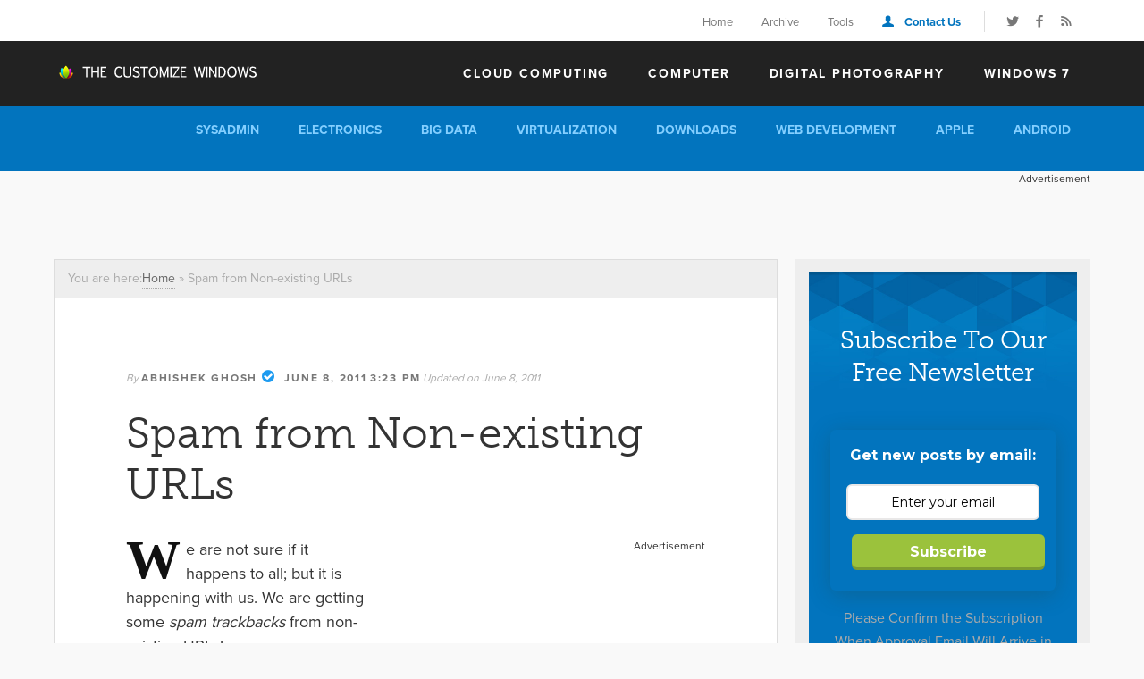

--- FILE ---
content_type: text/html; charset=UTF-8
request_url: https://thecustomizewindows.com/2011/06/spam-from-non-existing-urls/
body_size: 25069
content:
<!DOCTYPE html><html lang="en-US" xmlns:article="http://ogp.me/ns/article#" xmlns:og="http://ogp.me/ns#" prefix="og: http://ogp.me/ns#"><head ><meta charset="UTF-8" /><meta name="viewport" content="width=device-width, initial-scale=1" /><script type="text/javascript">
var asyncScripts = [];
var asyncFunctions = [];
var loadedScripts = [];
var scriptsToLoad = 0;
function execOnReady(func){
asyncFunctions.push(func);
}
</script><title>Spam from Non-existing URLs</title><meta name="description" content="Spam from an non existent url? With what motive people spamming from a non existent url?"/><link rel="canonical" href="https://thecustomizewindows.com/2011/06/spam-from-non-existing-urls/" /><meta property="og:locale" content="en_US" /><meta property="og:type" content="article" /><meta property="og:title" content="Spam from Non-existing URLs" /><meta property="og:description" content="Spam from an non existent url? With what motive people spamming from a non existent url?" /><meta property="og:url" content="https://thecustomizewindows.com/2011/06/spam-from-non-existing-urls/" /><meta property="og:site_name" content="The Customize Windows" /><meta property="article:publisher" content="https://www.facebook.com/TheCustomizeWindows/" /><meta property="article:author" content="https://www.facebook.com/doctorabhishek" /><meta property="article:tag" content="Wordpress Weblogs tips" /><meta property="article:section" content="Wordpress and SEO" /><meta property="article:published_time" content="2011-06-08T15:23:07+00:00" /><meta property="og:image" content="https://thecustomizewindows.cachefly.net/wp-content/uploads/2011/06/Spam-from-Non-existing-URLs.png" /><meta property="og:image:secure_url" content="https://thecustomizewindows.cachefly.net/wp-content/uploads/2011/06/Spam-from-Non-existing-URLs.png" /><meta property="og:image" content="https://thecustomizewindows.cachefly.net/wp-content/uploads/2011/02/Signature5.png" /><meta property="og:image:secure_url" content="https://thecustomizewindows.cachefly.net/wp-content/uploads/2011/02/Signature5.png" /><meta name="twitter:card" content="summary_large_image" /><meta name="twitter:description" content="Spam from an non existent url? With what motive people spamming from a non existent url?" /><meta name="twitter:title" content="Spam from Non-existing URLs" /><meta name="twitter:site" content="@AbhishekCTRL" /><meta name="twitter:image" content="https://thecustomizewindows.cachefly.net/wp-content/uploads/2011/06/Spam-from-Non-existing-URLs.png" /><meta name="twitter:creator" content="@AbhishekCTRL" /><script type='application/ld+json'>{"@context":"https:\/\/schema.org","@type":"Person","url":"https:\/\/thecustomizewindows.com\/","sameAs":["https:\/\/www.facebook.com\/TheCustomizeWindows\/","https:\/\/in.linkedin.com\/in\/drabhishekghosh","https:\/\/www.youtube.com\/user\/DrAbhishekGhosh","https:\/\/pinterest.com\/abhishekghosh\/","https:\/\/twitter.com\/AbhishekCTRL"],"@id":"#person","name":"Abhishek Ghosh"}</script><link rel='dns-prefetch' href='//s.w.org' /><script>

advanced_ads_ready = ( function() {
var fns = [], listener
, doc = typeof document === 'object' && document
, hack = doc && doc.documentElement.doScroll
, domContentLoaded = 'DOMContentLoaded'
, loaded = doc && (hack ? /^loaded|^c/ : /^loaded|^i|^c/).test(doc.readyState)
if (!loaded && doc){
listener = function () {
doc.removeEventListener(domContentLoaded, listener)
window.removeEventListener( "load", listener );
loaded = 1
while (listener = fns.shift()) listener()
}

doc.addEventListener(domContentLoaded, listener )
window.addEventListener( 'load', listener );
}
return function (fn) {
loaded ? setTimeout(fn, 0) : fns.push(fn)
}
} )();
</script><style type="text/css" media="all"> article,aside,details,figcaption,figure,footer,header,hgroup,main,nav,section,summary{display:block}audio,canvas,video{display:inline-block}audio:not([controls]){display:none;height:0}[hidden]{display:none}html{font-family:sans-serif;-ms-text-size-adjust:100%;-webkit-text-size-adjust:100%}body{margin:0}a:focus{outline:thin dotted}a:active,a:hover{outline:0}h1{font-size:2em;margin:.67em 0}abbr[title]{border-bottom:1px dotted}b,strong{font-weight:bold}dfn{font-style:italic}hr{-moz-box-sizing:content-box;box-sizing:content-box;height:0}mark{background:#ff0;color:#000}code,kbd,pre,samp{font-family:monospace,serif;font-size:1em}pre{white-space:pre-wrap}q{quotes:"\201C" "\201D" "\2018" "\2019"}small{font-size:80%}sub,sup{font-size:75%;line-height:0;position:relative;vertical-align:baseline}sup{top:-0.5em}sub{bottom:-0.25em}img{border:0}svg:not(:root){overflow:hidden}figure{margin:0}fieldset{border:1px solid silver;margin:0 2px;padding:.35em .625em .75em}legend{border:0;padding:0}button,input,select,textarea{font-family:inherit;font-size:100%;margin:0}button,input{line-height:normal}button,select{text-transform:none}button,html input[type="button"],input[type="reset"],input[type="submit"]{-webkit-appearance:button;cursor:pointer}button[disabled],html input[disabled]{cursor:default}input[type="checkbox"],input[type="radio"]{box-sizing:border-box;padding:0}input[type="search"]{-webkit-appearance:textfield;-moz-box-sizing:content-box;-webkit-box-sizing:content-box;box-sizing:content-box}input[type="search"]::-webkit-search-cancel-button,input[type="search"]::-webkit-search-decoration{-webkit-appearance:none}button::-moz-focus-inner,input::-moz-focus-inner{border:0;padding:0}textarea{overflow:auto;vertical-align:top}table{border-collapse:collapse;border-spacing:0}*,input[type="search"]{-webkit-box-sizing:border-box;-moz-box-sizing:border-box;box-sizing:border-box}address:before,address:after,article:before,article:after,aside:before,aside:after,audio:before,audio:after,blockquote:before,blockquote:after,canvas:before,canvas:after,dd:before,dd:after,div:before,div:after,dl:before,dl:after,fieldset:before,fieldset:after,figcaption:before,figcaption:after,figure:before,figure:after,footer:before,footer:after,form:before,form:after,header:before,header:after,hr:before,hr:after,main:before,main:after,output:before,output:after,pre:before,pre:after,section:before,section:after,table:before,table:after,tfoot:before,tfoot:after,video:before,video:after,.clearfix:before,.clearfix:after,.table:before,.table:after{content:" ";display:table}address:after,article:after,aside:after,audio:after,blockquote:after,canvas:after,dd:after,div:after,dl:after,fieldset:after,figcaption:after,figure:after,footer:after,form:after,header:after,hr:after,main:after,output:after,pre:after,section:after,table:after,tfoot:after,video:after,.clearfix:after,.table:after{clear:both}html{font-size:62.5%;-webkit-font-smoothing:antialiased}body{-webkit-backface-visibility:hidden;background:#f9f9f9;font-size:18px;font-size:1.8rem;line-height:1.625}a,button,input:focus,input[type="button"],input[type="reset"],input[type="submit"],textarea:focus,a.sd-button > span{-webkit-transition:all 0.1s ease-in-out;-moz-transition:all 0.1s ease-in-out;-ms-transition:all 0.1s ease-in-out;-o-transition:all 0.1s ease-in-out;transition:all 0.1s ease-in-out}::-moz-selection{background-color:#1e1e1e;color:#fff}::selection{background-color:#1e1e1e;color:#fff}a{text-decoration:none}a img{background:#fff;margin-bottom:-7px;margin-bottom:-0.7rem}p{margin:0 0 24px;margin:0 0 2.4rem;padding:0}ol,ul{margin:0;padding:0}pre{background:#333;color:#ccc;overflow:scroll;padding:0 20px;padding:0 2rem;white-space:pre}.gist pre{color:#333}.gist{font-size:16px;font-size:1.6rem;margin-bottom:32px;margin-bottom:3.2rem}.gist .gist-file .gist-data .line-pre{line-height:0}pre .line,pre .line:before,pre .line:after{display:block;line-height:0.5}.dpe-flexible-posts .entry{margin:0;text-transform:none}.dpe-flexible-posts .entry h4{text-transform:none}cite{font-style:normal}iframe[name=google_conversion_frame]{display:none !important}img#wpstats{display:none}a:hover,body,input,.site-footer a{color:#333333}a,.breadcrumb a:hover,.site-footer a:hover,#cancel-comment-reply-link:hover,.red,.site-header .genesis-nav-menu li li a:hover,.entry-header .entry-meta a:hover,.blue{color:#0274be}.sidebar,.sidebar p,.site-footer p,.breadcrumb a,.author-box p,.comment-author cite,.comment-content p,#respond p,#cancel-comment-reply-link,.gray{color:#666}.widgettitle,.subheading,.breadcrumb,.comment-meta a,.light-gray,small,.login-page #become-a-member .features-basic h3 span{color:#aaaaaa}body,input,textarea,.widgettitle,#cancel-comment-reply-link,.subheading,.sidebar .mycb-notifications h5,#mycb-categories .category h4,.login-page #become-a-member .features-basic h3 span{font-family:'proxima-nova','Helvetica Neue',Helvetica,Arial,sans-serif}h1,h2,h3,h4,h5,h6,blockquote,blockquote p,.wp-caption-text,.font-museo,.view-more,.table .row.title,.table .row.title-empty,.testimonials .photos .author,.testimonials .quotes ul li p,.sidebar .enews-widget h4,.archive .showcase-navigation .label,.themes-filter .label{font-family:'museo-slab',sans-serif}.site-title,.content .section .headline h2{font-size:42px;font-size:4.2rem}.entry-comments h3,#respond h3{font-size:40px;font-size:4rem;font-weight:300;margin-top:0}h2,.entry-title h2 a,.author-box h3,.entry-comments #respond h3{font-size:42px;font-size:4rem;line-height:1}h3{font-size:28px;font-size:2.8rem}.archive-title,.taxonomy-description h1,h5{font-size:24px;font-size:2.4rem}h4,h6,input,textarea,.entry-content,.entry-content p,.wp-caption-text{font-size:18px;font-size:1.8rem}.sidebar,.sidebar p,.author-box p,.comment-content p,#respond p,.author-box h1{font-size:16px;font-size:1.6rem}.site-header .genesis-nav-menu a,.widgettitle,.comment-author cite,.subheading,.comment-meta a,.breadcrumb,.site-footer p{font-size:14px;font-size:1.4rem}.entry-header .entry-meta,.comment-meta a{font-size:12px;font-size:1.2rem}.site-header .genesis-nav-menu a,.widgettitle,.comment-author cite,.subheading,.entry-meta a,.login-page #become-a-member .features-basic h3 span{font-weight:600;letter-spacing:0.18rem;text-transform:uppercase;text-decoration:none}.site-footer a,.sidebar a,.breadcrumb a{border-bottom:1px dotted #aaa;text-decoration:none}h1,h2,h3,h4,h5,h6{font-weight:300;line-height:1.3;margin-bottom:16px;margin-bottom:1.6rem;text-decoration:none}.entry-content h2,.entry-content h3{font-weight:300;margin-top:32px;margin-top:3.2rem}.entry-content h4{font-weight:700;margin-top:32px;margin-top:3.2rem}h1{font-size:48px;font-size:4.8rem;line-height:1;margin-bottom:40px;margin-bottom:4rem;margin-top:0}.entry-title,.entry-title a{line-height:1.2;margin-bottom:32px;margin-bottom:3.2rem}.landing-page h1.entry-title{font-size:72px;font-size:7.2rem;text-align:center}.single .entry-title{line-height:1.2}h4{text-transform:uppercase;letter-spacing:0.15rem;line-height:1.5}h5{line-height:1.5}h6{font-style:italic;line-height:1.5}.widgettitle{border-bottom:1px solid #d6d6d6;margin-bottom:24px;margin-bottom:2.4rem;margin-top:0;padding-bottom:24px;padding-bottom:2.4rem;text-align:center}.author-box h1{margin:0}.taxonomy-description h1{margin-bottom:4px;margin-bottom:0.4rem}.archive-title{margin-bottom:24px;margin-bottom:2.4rem}embed,iframe,img,object,video{max-width:100%}img{height:auto;width:auto}.embed-container{position:relative;padding-bottom:56.25%;padding-top:0;height:0;margin-bottom:40px;margin-bottom:4.0rem;overflow:hidden}.embed-container iframe,.embed-container object,.embed-container embed{position:absolute;top:0;left:0;width:100%;height:100%}input,select,textarea{background-color:#fff;border:1px solid #ddd;font-size:16px;font-size:1.6rem;padding:16px;padding:1.6rem;width:100%}select{padding:0}input:focus,textarea:focus{outline:none}::-moz-placeholder{color:#999}::-webkit-input-placeholder{color:#999}.content-sidebar-wrap,.wrap{margin:0 auto;max-width:1160px}.site-inner{clear:both;margin:0 auto;overflow:hidden;padding:0}.content{float:right;width:810px}.content-sidebar .content{float:left}.full-width-content .content{width:100%}.sidebar-primary{float:right;width:330px}.sidebar-content .sidebar-primary{float:left}.five-sixths,.four-fifths,.four-sixths,.one-fifth,.one-fourth,.one-half,.one-sixth,.one-third,.three-fifths,.three-fourths,.three-sixths,.two-fifths,.two-fourths,.two-sixths,.two-thirds{float:left;margin-left:4.166666666%}.one-half,.three-sixths,.two-fourths{width:47.9166666666%}.one-third,.two-sixths{width:30.555555555%}.four-sixths,.two-thirds{width:65.277777777%}.one-fourth{width:21.875%}.three-fourths{width:73.958333333%}.one-fifth{width:16.666666666%}.two-fifths{width:37.5%}.three-fifths{width:58.333333333%}.four-fifths{width:79.166666666%}.one-sixth{width:13.194444444%}.five-sixths{width:82.638888888%}.first{margin-left:0}.avatar{border-radius:50%;float:left}.alignleft .avatar{margin-right:24px;margin-right:2.4rem}.alignright .avatar{margin-left:24px;margin-left:2.4rem}.author-box .avatar{float:left;height:110px;margin-right:40px;margin-right:4rem;width:110px}.comment-list li .avatar{float:left;height:38px;margin:-6px 16px 24px 0;margin:-0.6rem 1.6rem 2.4rem 0;width:38px}.site-header .search-form{float:right;margin-top:56px;margin-top:5.6rem;width:100%}#top-nav .search-form{float:left}.sticky{margin-bottom:80px;margin-bottom:8rem}img.centered,.aligncenter{display:block;margin:0 auto 24px;margin:0 auto 2.4rem}img.alignnone{margin-bottom:12px;margin-bottom:1.2rem}.genesis-links::before{border-bottom:1px solid #333;content:"";display:block;margin-bottom:40px;margin-bottom:4rem;padding-top:16px;padding-top:1.6rem;width:25%}.alignleft{float:left;text-align:left}.alignright,img.right{float:right;text-align:right}img.alignleft,.wp-caption.alignleft,.wp-caption.left{margin:32px 40px 32px 0;margin:3.2rem 4rem 3.2rem 0}.post-image,img.alignright,img.right,.wp-caption.alignright,.wp-caption.right{margin:32px 0 32px 40px !important;margin:3.2rem 0 3.2rem 4rem !important}.wp-caption-text{line-height:1.5;margin-top:16px;margin-top:1.6rem}.gallery-caption{}.entry-content .alignleft{margin-left:-40px;margin-left:-4rem}.entry-content .alignright{margin-right:-40px;margin-right:-4rem}.post-image{display:inline-block;float:right;margin-top:48px;margin-top:4.8rem;margin-right:0}.ebook-cover{border:1px solid #d6d6d6;margin-left:0px !important;margin-top:8px !important;padding:3px;width:150px}.widget_calendar table{width:100%}.widget_calendar td{text-align:center}.search .archive-title{border:none;margin:0;padding:0}.search-no-results .entry{border:none !important;font-weight:bold;margin-bottom:0 !important}.yarpp-related{-webkit-column-count:3;-moz-column-count:3;column-count:3;-webkit-column-gap:30px;-moz-column-gap:30px;column-gap:30px;-webkit-column-rule:1px outset #0274BE;-moz-column-rule:1px outset #0274BE;column-rule:1px outset #0274BE}.yarpp-related{margin:1em 0 !important}.yarpp-related a{text-decoration:none !important;font-weight:bold !important}.yarpp-related .yarpp-thumbnail-title{text-align:left !important;font-weight:bold !important;font-size:96% !important;text-decoration:none !important}.yarpp-related h3{font-weight:bold !important;padding:0 0 5px 0 !important;font-size:125% !important;text-transform:capitalize !important;margin:0 !important}.yarpp-related .yarpp-promote{clear:both !important;float:right !important;text-indent:-1000px !important;cursor:pointer !important;color:#666 !important;font-size:11px !important;height:17px !important;width:78px !important}.yarpp-related ul.checks{list-style:none !important;padding:0px;margin-bottom:16px}.yarpp-related ul.checks li{background-image:url(https://thecustomizewindows.cachefly.net/wp-content/themes/TheCustomizeWindows/images/icon-check.png);background-repeat:no-repeat;background-position:15px 12px;background-size:18px 18px;margin-right:8px;padding:0px 0px 0px 50px;text-align:left;list-style:none !important}.yarpp-related ul.checks li a{padding:14px 0}.google-doubleclick{background-color:#EEEEEE;background-repeat:no-repeat;max-width:300px;max-height:100%;margin:0 auto;text-align:center}.developers-media{background-color:#EEEEEE;background-repeat:no-repeat;max-width:100%;max-height:100%;margin:0 auto;text-align:center}.dev-share-buttons{align-content:stretch;align-items:stretch;align-self:stretch;box-sizing:border-box;color:#333333;display:block;flex:0 1 auto;flex-basis:auto;flex-direction:row;flex-flow:row;flex-grow:0;flex-shrink:1;flex-wrap:nowrap;font:normal normal 400 18px/30px;height:70px;justify-content:flex-start;margin:30px 0px;order:0;resize:none;text-align:center;width:100%}.dev-share-buttons a{color:#FFF;border:none}.dev-share-buttons a.button.full{color:#FFF;border:none}.dev-share-buttons .twitter{-o-transition:0.5s cubic-bezier(0,0,0.58,1);-webkit-border-bottom-left-radius:5px;-webkit-border-bottom-right-radius:5px;-webkit-border-radius:5px;-webkit-border-top-left-radius:5px;-webkit-border-top-right-radius:5px;-webkit-transition:0.5s cubic-bezier(0,0,0.58,1);-webkit-transition-delay:0;-webkit-transition-duration:0.5s;-webkit-transition-timing-function:cubic-bezier(0,0,0.58,1);align-content:stretch;align-items:stretch;align-self:stretch;background:#00aced;border-radius:5px;box-sizing:border-box;color:#FFFFFF;cursor:pointer;display:inline-block;flex:0 1 auto;flex-basis:auto;flex-direction:row;flex-flow:row;flex-grow:0;flex-shrink:1;flex-wrap:nowrap;font:normal normal 400 18px/30px Helvetica;height:50px;justify-content:flex-start;margin:10px 0px;order:0;padding-top:10px;position:relative;resize:none;text-align:center;text-decoration:none;transition:0.5s cubic-bezier(0,0,0.58,1);width:109px}.dev-share-buttons .twitter:hover{background:#0074a1}.dev-share-buttons .google{-o-transition:0.5s cubic-bezier(0,0,0.58,1);-webkit-border-bottom-left-radius:5px;-webkit-border-bottom-right-radius:5px;-webkit-border-radius:5px;-webkit-border-top-left-radius:5px;-webkit-border-top-right-radius:5px;-webkit-transition:0.5s cubic-bezier(0,0,0.58,1);-webkit-transition-delay:0;-webkit-transition-duration:0.5s;-webkit-transition-timing-function:cubic-bezier(0,0,0.58,1);align-content:stretch;align-items:stretch;align-self:stretch;background:#DD4B39;border-radius:5px;box-sizing:border-box;color:#FFFFFF;cursor:pointer;display:inline-block;flex:0 1 auto;flex-basis:auto;flex-direction:row;flex-flow:row;flex-grow:0;flex-shrink:1;flex-wrap:nowrap;font:normal normal 400 18px/30px Helvetica;height:50px;justify-content:flex-start;margin:10px 0px;order:0;padding-top:10px;position:relative;resize:none;text-align:center;text-decoration:none;transition:0.5s cubic-bezier(0,0,0.58,1);width:81px}.dev-share-buttons .google:hover{background:#ac2d1e}.dev-share-buttons .pinterest{-o-transition:0.5s cubic-bezier(0,0,0.58,1);-webkit-border-bottom-left-radius:5px;-webkit-border-bottom-right-radius:5px;-webkit-border-radius:5px;-webkit-border-top-left-radius:5px;-webkit-border-top-right-radius:5px;-webkit-transition:0.5s cubic-bezier(0,0,0.58,1);-webkit-transition-delay:0;-webkit-transition-duration:0.5s;-webkit-transition-timing-function:cubic-bezier(0,0,0.58,1);align-content:stretch;align-items:stretch;align-self:stretch;background:#cb2027;border-radius:5px;box-sizing:border-box;color:#FFFFFF;cursor:pointer;display:inline-block;flex:0 1 auto;flex-basis:auto;flex-direction:row;flex-flow:row;flex-grow:0;flex-shrink:1;flex-wrap:nowrap;font:normal normal 400 18px/30px Helvetica;height:50px;justify-content:flex-start;margin:10px 0px;order:0;padding-top:10px;position:relative;resize:none;text-align:center;text-decoration:none;transition:0.5s cubic-bezier(0,0,0.58,1);width:81px}.dev-share-buttons .pinterest:hover{background:#a82400}.dev-share-buttons .facebook{-o-transition:0.5s cubic-bezier(0,0,0.58,1);-webkit-border-bottom-left-radius:5px;-webkit-border-bottom-right-radius:5px;-webkit-border-radius:5px;-webkit-border-top-left-radius:5px;-webkit-border-top-right-radius:5px;-webkit-transition:0.5s cubic-bezier(0,0,0.58,1);-webkit-transition-delay:0;-webkit-transition-duration:0.5s;-webkit-transition-timing-function:cubic-bezier(0,0,0.58,1);align-content:stretch;align-items:stretch;align-self:stretch;background:#3B5998;border-radius:5px;box-sizing:border-box;color:#FFFFFF;cursor:pointer;display:inline-block;flex:0 1 auto;flex-basis:auto;flex-direction:row;flex-flow:row;flex-grow:0;flex-shrink:1;flex-wrap:nowrap;font:normal normal 400 18px/30px Helvetica;height:50px;justify-content:flex-start;margin:10px 0px;order:0;padding-top:10px;position:relative;resize:none;text-align:center;text-decoration:none;transition:0.5s cubic-bezier(0,0,0.58,1);width:93px}.dev-share-buttons .facebook:hover{background:#263961}.tcw-entry .tcw-entry a .tcw-entry a:hover{color:#777;font-style:normal;font-weight:bold;letter-spacing:0.18rem;text-transform:uppercase}.breadcrumb{padding:10px 15px;padding:1rem 1.5rem;background:#eee}.archive-description{line-height:1.5}.archive-description{background-color:#222;color:#fff;margin-bottom:48px;margin-bottom:4.8rem;overflow:hidden;padding:40px 80px;padding:4rem 8rem}.archive-description p{color:#aaa}.archive-description a:hover{color:#fff}.author-box,.author-box h1{line-height:1.5}.author-box{background-color:#222;color:#fff;margin-bottom:0;overflow:hidden;padding:60px 80px;padding:6rem 8rem}.author-box .author-box-title{display:block;font-size:24px;font-size:2.4rem;font-weight:500;margin:0 0 5px;margin:0 0 0.5rem;padding:0}.author-box p{color:#aaa;margin-bottom:0px}.single .author-box br{display:none}.author-box a,.author-box a:hover{border-bottom:1px dotted #fff;color:#fff}.single .alert{background:#eee;border-bottom:1px solid #ddd;border-top:1px solid #ddd;color:#666;padding:40px 80px;padding:4rem 8rem;margin:80px -80px;margin:8rem -8rem}.featured-content .entry{margin:0;padding:0}.featured-content .entry-title{font-family:'proxima-nova','Helvetica Neue',Helvetica,Arial,sans-serif;font-size:15px;font-weight:500}.featured-content .entry-title a{border:none}.sidebar .widget.sp-genesis-cta{background-color:#0274be;background-image:url(https://thecustomizewindows.cachefly.net/wp-content/themes/TheCustomizeWindows/images/bg-blue-texture.jpg);background-position:center top;background-repeat:no-repeat;background-size:720px 143px;color:#fff;padding:30px 24px;padding:3rem 2.4rem;text-align:center}.sidebar .widget.sp-genesis-cta p{color:#fff;font-size:20px;font-size:2rem}.sidebar .text-9 .text-7{margin-bottom:4px;margin-top:1rem;padding:0px}.sidebar .cb-ebooks{text-align:center}.sidebar .cb-ebooks h3{background:#222;color:#fff;padding:20px 40px;padding:1.25rem 2.5rem;margin:-40px -40px 20px;margin:-2.5rem -2.5rem 1.25rem;font-weight:300;line-height:1.2}.sidebar .cb-ebooks a.btn-primary-medium{margin:6px 0 20px}.sidebar .cb-ebooks .black{color:#333;font-size:16px}.sidebar .cb-ebooks ul.checks{list-style:none;padding:0px;margin-bottom:16px}.sidebar .cb-ebooks ul.checks li{background-image:url(https://thecustomizewindows.cachefly.net/wp-content/themes/TheCustomizeWindows/images/icon-check.png);background-repeat:no-repeat;background-position:15px 12px;background-size:18px 18px;margin-right:8px;padding:0px 0px 0px 50px;text-align:left;list-style:none}.sidebar .cb-ebooks ul.checks li a{padding:14px 0}.cb-further-conversation{background:#0274BE;color:#FFFFFF;text-align:center}.cb-further-conversation a{border-bottom-color:#FFFFFF;border-left-color:#FFFFFF;border-right-color:#FFFFFF;border-top-color:#FFFFFF;color:#FFFFFF;font-weight:700}div.gform_wrapper input[type="email"],div.gform_wrapper input[type="text"],div.gform_wrapper textarea,div.gform_wrapper .ginput_complex label{font-size:16px;font-size:1.6rem;padding:16px;padding:1.6rem}div.gform_wrapper .ginput_complex label{padding:0}div.gform_wrapper li,div.gform_wrapper form li{margin:16px 0 0;margin:1.6rem 0 0}div.gform_wrapper .gform_footer input[type="submit"]{font-size:14px;font-size:1.4rem}.site-header{background:#222;min-height:72px;overflow:hidden}.header-image .site-description{display:none}.header-image .site-title{margin:0}.header-image .site-title a{background-image:url(https://thecustomizewindows.cachefly.net/wp-content/themes/TheCustomizeWindows/images/logo.png);background-repeat:no-repeat;background-size:100%;display:block;float:left;height:18px;overflow:hidden;margin-bottom:0;margin-top:26px;margin-top:2.6rem;text-indent:-9999px;width:230px}.site-header .widget-area{float:right}.title-area{float:left;width:230px}#top-nav{background:#fff;height:46px;overflow:hidden}#top-nav .social-icons{border-left:1px solid #ddd;float:right;font-size:15px;font-size:1.5rem;margin-left:10px;margin-left:1rem;margin-top:12px;padding:0 8px 0 20px;padding:0 0.8rem 0 2rem;position:relative}#top-nav .social-icons a{-moz-transition:none;-webkit-transition:none;transition:none;color:#777;display:block;float:left;margin-right:9px}#top-nav .social-icons a:hover{color:#0274be}#top-nav .social-icons a.search{background-color:#e4e4e4;border:10px solid #e4e4e4;margin:0;position:relative;z-index:999}#top-nav .social-icons a.search:hover{background-color:#fff;border:10px solid #fff}#mobile-nav,.sp-mobile-nav{display:none}#sp-subnav{background:#0274be;clear:both;min-height:min-intrinsic}.genesis-nav-menu{clear:both;overflow:hidden;width:auto}.site-header .genesis-nav-menu{float:right}#top-nav .nav-primary{float:right}.genesis-nav-menu ul{float:left;width:100%}.genesis-nav-menu li{display:inline-block;float:left;list-style-type:none;text-align:left}.genesis-nav-menu a{display:block;position:relative}.site-header .genesis-nav-menu a{color:#fff;padding:26px 22px 25px;padding:2.6rem 2.2rem 2.5rem}#sp-subnav .genesis-nav-menu a{color:#84cfff;letter-spacing:normal;padding:16px 22px 15px;padding:1.6rem 2.2rem 1.5rem}#top-nav .genesis-nav-menu a{color:#777;font-size:13px;font-size:1.3rem;font-weight:500;padding:14px 16px;padding:1.4rem 1.6rem;text-decoration:none}.site-header .genesis-nav-menu a:hover,.site-header .genesis-nav-menu li:hover a{background-color:#0274be;z-index:199}#sp-subnav .genesis-nav-menu a:hover,#sp-subnav .genesis-nav-menu li:hover a,#sp-subnav .genesis-nav-menu li.current-menu-item a,.site-header .genesis-nav-menu li.current-menu-item a{background-color:#fff;color:#0274be}#top-nav .genesis-nav-menu a:hover{color:#0274be}#top-nav .genesis-nav-menu .login-icon a,#top-nav .genesis-nav-menu .logout-icon a{-moz-transition:none;-webkit-transition:none;color:#0274be;font-weight:bold;transition:none}#top-nav .genesis-nav-menu .login-icon a:hover,#top-nav .genesis-nav-menu .logout-icon a:hover{color:#333}#top-nav .genesis-nav-menu .login-icon a:before,#top-nav .genesis-nav-menu .logout-icon a:before{font-family:'icon-font';margin-right:12px;margin-right:1.2rem}#top-nav .genesis-nav-menu .login-icon a:before{content:'\1f464'}#top-nav .genesis-nav-menu .logout-icon a:before{content:'\1f512'}.genesis-nav-menu li.highlight-menu-item{margin-left:20px;margin-left:2rem}.genesis-nav-menu .highlight-menu-item a{background-color:#1e1e1e}.genesis-nav-menu .highlight-menu-item a:hover{background-color:#ff2a00}.site-header .genesis-nav-menu li li a,.site-header .genesis-nav-menu li li a:link,.site-header .genesis-nav-menu li li a:visited{border:none;border-bottom:1px solid #e4e4e4;color:#666;font-size:15px;font-size:1.5rem;font-weight:normal;letter-spacing:normal;margin:0 30px;margin:0 3rem;padding:20px 0;padding:2rem 0;position:relative;text-transform:none;width:200px}.site-header .genesis-nav-menu li li a:hover,.genesis-nav-menu .current-menu-item{color:#0274be}.genesis-nav-menu li ul{background:#fff;border:1px solid #e4e4e4;left:-9999px;margin-top:-1px;padding:12px 0 32px;padding:1.2rem 0 3.2rem;position:absolute;width:260px;z-index:99}.genesis-nav-menu li ul ul{margin:-55px 0 0 211px}.genesis-nav-menu li:hover ul ul,.genesis-nav-menu li.sfHover ul ul{left:-9999px}.genesis-nav-menu li:hover,.genesis-nav-menu li.sfHover{position:static}ul.genesis-nav-menu li:hover>ul,ul.genesis-nav-menu li.sfHover ul,.site-header .genesis-nav-menu li:hover>ul,.site-header .genesis-nav-menu li.sfHover ul{left:auto}.genesis-nav-menu li a .sf-sub-indicator,.genesis-nav-menu li li a .sf-sub-indicator,.genesis-nav-menu li li li a .sf-sub-indicator{position:absolute;text-indent:-9999px}#wpadminbar li:hover ul ul{left:0}.genesis-nav-menu li.right{float:right;padding:24px 20px;padding:2.4rem 2rem}.genesis-nav-menu li.right a{display:inline;padding:0}.genesis-nav-menu li.search{padding:6px 0 0;padding:0.6rem 0 0}.genesis-nav-menu li.rss a{background:url(https://thecustomizewindows.cachefly.net/wp-content/themes/TheCustomizeWindows/images/rss.png) no-repeat center left;margin-left:20px;margin-left:2rem;padding-left:20px;padding-left:2rem}.genesis-nav-menu li.twitter a{background:url(https://thecustomizewindows.cachefly.net/wp-content/themes/TheCustomizeWindows/images/twitter-nav.png) no-repeat center left;padding-left:24px;padding-left:2.4rem}.content{background:#fff;border:1px solid #ddd;box-sizing:border-box;-moz-box-sizing:border-box;-webkit-box-sizing:border-box}.content .entry{border-bottom:1px solid #d6d6d6;padding-bottom:56px;padding-bottom:5.6rem;margin-bottom:-40px;margin-bottom:-4.0rem}.page .content .page{border-bottom:none;margin-bottom:80px;margin-bottom:8rem;padding:0}.content > .entry:last-child,.content .section > .entry:last-child{margin-bottom:80px;margin-bottom:8rem}.single .content .entry{border-bottom:none;padding:0}.entry,.hentry,.page .post.entry,.single .content .entry,.archive-title,#respond{margin:80px;margin:8rem}.entry-content .attachment a,.entry-content .gallery a{border:none}.entry-content ol,.entry-content p,.entry-content ul,.quote-caption{margin-bottom:24px;margin-bottom:2.4rem}.entry-content ol li,.entry-content ul li{margin-left:40px;margin-left:4rem}.entry-content ol li{list-style-type:decimal}.entry-content ul li{list-style-type:disc}.entry-content ol ol,.entry-content ul ul,.entry-content .wp-caption p{margin-bottom:0}.entry-content,.entry-content p{line-height:1.5}.entry-content a{border-bottom:1px dotted #0274be;text-decoration:none}.entry-content a:hover{border-bottom:1px dotted #333}.gist .gist-file .gist-meta a{border:none}.content .coming-soon{border:none;margin-bottom:40px}blockquote{padding:24px 0;padding:2.4rem 0;position:relative}blockquote,blockquote p,h5,.wp-caption-text{color:#777;font-weight:300}.entry-content blockquote,.entry-content blockquote p{font-size:22px;font-size:2.2rem}blockquote:before{content:"“";color:#ccc;font-family:Georgia,serif;font-size:60px;font-size:6rem;font-weight:300;left:-55px;position:absolute;top:0px}.archive-title{padding-bottom:32px;padding-bottom:3.2rem;border-bottom:1px solid #d6d6d6}.taxonomy-description .archive-title{border-bottom:1px solid #656565;padding-bottom:32px;padding-bottom:3.2rem;margin:0 0 32px;margin:0 0 3.2rem}.error404 .post,.message-page .content .entry{background-position:left center;background-repeat:no-repeat;border:none !important;padding:40px 0 40px 30%;padding:4rem 0 4rem 30%}.error404 .post{background-image:url(https://thecustomizewindows.cachefly.net/wp-content/themes/TheCustomizeWindows/images/icon-404.png);background-size:256px 256px}.confirmed-page .entry{background-image:url(https://thecustomizewindows.cachefly.net/wp-content/themes/TheCustomizeWindows/images/icon-confirmed.png);background-size:218px 290px}.video-wrapper{height:0;margin-bottom:32px;margin-bottom:3.2rem;padding-bottom:52%;padding-top:24px;padding-top:2.4rem;position:relative}.video-wrapper iframe{border:5px solid #fff;height:100%;left:0;position:absolute;top:0;width:100%}.entry-meta{clear:both;color:#aaa;font-size:16px;font-size:1.6rem;font-style:italic;line-height:1.5}.entry-meta{margin-bottom:24px;margin-bottom:2.4rem}.entry-header .entry-meta .author,.entry-author-name .entry-header .entry-meta .entry-time{font-size:12px;font-size:1.2rem}.entry-header .entry-meta a,.entry-header .entry-meta .entry-time{color:#777;font-style:normal;font-weight:bold;letter-spacing:0.18rem;text-transform:uppercase}.entry-header .entry-meta .post-comments{background:url(https://thecustomizewindows.cachefly.net/wp-content/themes/TheCustomizeWindows/images/post-comments.png) no-repeat center left;margin-left:16px;margin-left:1.6rem;padding-left:20px;padding-left:2rem}.entry-categories,.entry-tags{display:block}.page-intro{margin:80px 80px 0px;margin:8rem 8rem 0rem}.pagination{margin:80px;margin:8rem}.entry .pagination a{border-bottom:1px solid #ddd}.pagination li{display:inline}.pagination li a,.pagination li a:hover,.pagination li.active a,.pagination li.disabled{color:#777;cursor:pointer;padding:4px 10px;padding:0.4rem 1rem;text-decoration:none}.pagination li a:hover,.pagination li.active a{border-radius:3px;background-color:#0274be;color:#fff}.entry-comments,#respond{line-height:1.5;overflow:hidden}.entry-pings,.ping-list{border-top:1px solid #d6d6d6;padding:50px 50px 0;padding:5rem 5rem 0;width:auto}.yarpp-related,.after-post-cta{padding:50px 50px 0;padding:5rem 5rem 0;width:auto}.entry-comments{border-top:1px solid #d6d6d6;padding:80px 80px 0;padding:8rem 8rem 0;width:auto}.entry-comments #respond{background:#f8f8f8;padding:48px;padding:4.8rem;margin:0}#comments{margin-bottom:48px;margin-bottom:3rem}#author,#email,#url{width:50%}.commentmetadata,#author,#email,#url{margin-bottom:12px;margin-bottom:1.2rem}#comment{margin:12px 0;margin:1.2rem 0}label{margin-left:12px;margin-left:1.2rem}.comment-list li,.ping-list li{border-bottom:1px solid #d6d6d6;list-style-type:none;padding:32px 0;padding:3.2rem 0;width:100%}.children:before{background-color:#fff;background-image:url(https://thecustomizewindows.cachefly.net/wp-content/themes/TheCustomizeWindows/images/arrow-down.png);background-repeat:no-repeat;background-position:center top;background-size:7px 14px;content:"";display:block;height:18px;left:18px;position:absolute;top:-5px;width:24px}.children{border-top:1px solid #d6d6d6;margin-left:56px;margin-left:5.6rem;margin-bottom:-32px;margin-bottom:-3.2rem;margin-top:32px;margin-top:3.2rem;position:relative}.children li:last-child{border-bottom:none !important}.comment-list li ul li{margin-right:-32px;margin-right:-3.2rem}.comment-header{overflow:hidden}.comment{border-right:none}.comment-reply-link,.comment-content p{margin-left:56px;margin-left:5.6rem}.comment-content p{margin-bottom:24px;margin-bottom:2.4rem}.entry-comments .navigation{margin-top:32px;margin-top:3.2rem}.comment-author{padding-top:6px;padding-top:0.6rem}.comment-author cite{font-style:normal}.comment-author .says{display:none}.comment-meta a{text-decoration:none}.comment-author:after{display:none}.comment-author,.comment-meta{line-height:1.2}#cancel-comment-reply-link{float:right;font-weight:normal;margin-top:8px;margin-top:0.8rem}.sidebar{display:inline;line-height:1.5}.sidebar,.sidebar p{font-size:16px;font-size:1.6rem;line-height:1.3}.sidebar p{margin-bottom:16px;margin-bottom:1.6rem}.sidebar .widget{background:#eee;margin-bottom:16px;margin-bottom:1.6rem;padding:15px;padding:1.5rem}.sidebar.widget-area ul li{list-style-type:none;margin-bottom:0;word-wrap:break-word}.sidebar ul{margin-bottom:8px;margin-bottom:0.8rem}.sidebar ul li a{-moz-transition:none;-webkit-transition:none;transition:none;border-bottom:1px solid #d6d6d6;color:#666;display:block;font-weight:bold;padding:16px 0;padding:1.6rem 0;position:relative;text-decoration:none}.sidebar ul li a:hover{color:#0274be}.sidebar .search-form{width:100%}.textwidget input,select,textarea{width:55%}.widget_categories input,select,textarea{width:100%}.sidebar .enews-widget{background-attachment:scroll;background-clip:border-box;background:#222;background-image:url(https://thecustomizewindows.cachefly.net/wp-content/themes/TheCustomizeWindows/images/corner-1-blue.jpg);background-origin:padding-box;background-position:100% 0%;background-repeat:no-repeat;background-size:auto;padding:4rem}.sidebar .enews-widget h4{border-bottom:none;color:#fff;font-size:24px;font-size:2.4rem;font-weight:500;margin:0 0 12px;margin:0 0 1.2rem;padding:0;text-align:center;text-transform:none}.sidebar .enews-widget p{color:#aaa;font-size:16px;font-size:1.6rem;margin-bottom:24px;margin-bottom:2.4rem;text-align:center}.sidebar .enews-widget input[type="email"]{color:#666;font-size:15px;font-size:1.5rem}.sidebar .enews-widget input[type="submit"]{margin:16px auto;margin:1.6rem auto;text-align:center;width:100%}.sidebar .widget_search{padding:0}.sidebar .widget_search .search-section{margin-bottom:16px;margin-bottom:1.6rem;padding:0}.sidebar .widget_search input[type=search]{background-color:#fff;background-image:url(https://thecustomizewindows.cachefly.net/wp-content/themes/TheCustomizeWindows/images/icon-search.png);background-position:right center;background-repeat:no-repeat;background-size:30px 13px;color:#777777;font-size:13px;font-size:1.3rem}.sidebar .featuredpost .post{border-bottom:1px solid #ccc;padding:0 0 16px;padding:0 0 1.6rem;margin:0 0 16px;margin:0 0 1.6rem}.sidebar .featuredpost .post h2{font-family:'proxima-nova','Helvetica Neue',Helvetica,Arial,sans-serif;font-size:15px;font-size:1.5rem;font-weight:500;margin:0}.sidebar .featuredpost .post h2 a{color:#666;letter-spacing:normal}.sidebar .featuredpost .post h2 a:hover{color:#0274bd}.sidebar #text-8{padding:0}.sidebar #text-8 a{text-align:center;width:100%}.site-footer{background:#f9f9f9;clear:both;margin-top:48px;margin-top:4.8rem}.site-footer .wrap{background-image:url(https://thecustomizewindows.cachefly.net/wp-content/themes/TheCustomizeWindows/images/logo-color.png);background-position:0 55px;background-repeat:no-repeat;background-size:212px 17px;border-top:1px solid #ddd;overflow:hidden;padding:48px 0;padding:4.8rem 0;text-align:right}.site-footer p{color:#777;line-height:1.5}.content .sd-social-icon-text a.sd-button > span,a.sd-button > span{opacity:1 !important;padding:6px 12px}.content div.sharedaddy a.sd-button{border:none !important}.content li a.sd-button > span{padding:8px 18px 7px;background-color:#eee !important;border:none !important;color:#333;font-size:11px;font-weight:bold;letter-spacing:1px;letter-spacing:0.2rem;text-transform:uppercase}.content li a.sd-button:hover > span{background:#0274be !important;color:#fff !important}.content .sd-button span.share-count{color:#0274be !important;font-size:100% !important}.content li a.sd-button:hover span.share-count{color:#fff !important}.content div.sharedaddy div.sd-block{border:none !important;margin-top:40px;margin-top:4rem}.content div.sharedaddy .sd-content{float:none;width:100%}.content .jpack-share-top{margin-bottom:40px;margin-bottom:4rem;margin-top:-40px;margin-top:-4rem}pre,.content .syntaxhighlighter{background:#f5f5f5 !important;border:1px solid #ddd !important;box-sizing:border-box;font-family:Monospace,Verdana,Tahoma;display:block !important;margin:0 10px 25px 0 !important;overflow:auto;padding:19px !important;width:100% !important}.content #comments .syntaxhighlighter,.content #comments .syntaxhighlighter div,.content #comments .syntaxhighlighter code{background:#f5f5f5 !important}.content .syntaxhighlighter table td.code .line{background:#f5f5f5 !important;padding:0 !important;white-space:normal !important}.content .syntaxhighlighter a,.content .syntaxhighlighter div,.content .syntaxhighlighter code,.content .syntaxhighlighter table,.content .syntaxhighlighter table td,.content .syntaxhighlighter table tr,.content .syntaxhighlighter table tbody,.content .syntaxhighlighter table thead,.content .syntaxhighlighter table caption,.content .syntaxhighlighter textarea{background:#f5f5f5 !important;font-family:Monospace,Verdana,Tahoma !important;font-size:15px !important}.content .syntaxhighlighter div.highlighted,.content .syntaxhighlighter div.highlighted code{background-color:#ddd !important}.postid-14376 pre,.postid-14376 #content .syntaxhighlighter{margin:10px 10px 20px 0 !important;width:560px !important}.break-line{border-top:1px solid #ddd;clear:both;height:20px;margin-top:40px;margin-top:4rem}.white-box{background:#fff;border:1px solid #ddd;-webkit-box-sizing:border-box;-moz-box-sizing:border-box;box-sizing:border-box;margin-bottom:40px;margin-bottom:4.0rem}.white-box .inner{margin:80px;margin:8.0rem}.big-box,.gray-box{border-radius:3px;box-shadow:0px 0px 0px 4px rgba(0,0,0,0.03);-moz-box-shadow:0px 0px 0px 4px rgba(0,0,0,0.03);-webkit-box-shadow:0px 0px 0px 4px rgba(0,0,0,0.03);border:1px solid #ddd;padding:32px 32px 10px;padding:3.2rem 3.2rem 1rem;margin-bottom:32px;margin-bottom:3.2rem}.gray-box{background:#f5f5f5}.gray-box p{color:#666;font-size:16px;font-size:1.6rem}.big-box .heading-black{background:#222;border-bottom:1px solid #ddd;color:#fff;display:block;font-weight:300;margin:-32px -32px 32px;margin:-3.2rem -3.2rem 3.2rem;padding:16px 32px;padding:1.6rem 3.2rem}.big-box .heading-white,.gray-box .heading{background:#fff;border-bottom:1px solid #ddd;display:block;margin:-32px -32px 32px;margin:-3.2rem -3.2rem 3.2rem;padding:24px 32px;padding:2.4rem 3.2rem;position:relative}.gray-box .icon{border-top:25px solid #222;border-bottom:25px solid transparent;border-left:25px solid transparent;border-right:25px solid #222;height:0px;position:absolute;right:0px;top:0px;width:0px}.gray-box .icon span{color:#fff;font-size:11px;position:absolute;right:-16px;top:-14px}.gray-box .download .heading{background:#ddd;border-top:1px solid #d2d2d2;font-weight:bold;margin-top:32px;margin-top:3.2rem;padding:16px 32px;padding:1.6rem 3.2rem}.gray-box .download ul{background:#fff;margin:-32px -32px -16px;margin:-3.2rem -3.2rem -1.6rem;list-style:none}.gray-box .download li{border-bottom:1px solid #ddd;list-style:none;margin:0;padding:16px 160px 16px 16px;padding:1.6rem 16.0rem 1.6rem 1.6rem;position:relative}.gray-box .download li:hover{background:#f5f5f5;color:#a41600}.gray-box .download li a.btn-primary-small{position:absolute;right:10px;top:10px}.gray-box img.alignleft{border:3px solid #fff;margin:0px 32px 16px 0px;width:150px}.btn-small,.comment-reply-link,#cancel-comment-reply-link,.btn-gray{border-radius:3px;background-clip:padding-box;-moz-background-clip:padding;-webkit-background-clip:padding-box;background:#eee;border:none;color:#666;display:inline-block;font-size:13px;font-size:1.3rem;padding:6px 14px;padding:0.6rem 1.4rem;text-decoration:none}.btn-small:hover,.comment-reply-link:hover,#cancel-comment-reply-link:hover{background:#ddd;color:#333}.search-form input[type="submit"]{border:0;clip:rect(0,0,0,0);height:1px;margin:-1px;overflow:hidden;padding:0;position:absolute;width:1px}button,input[type="button"],input[type="submit"],.btn,.btn-primary-big,.btn-primary-medium,.btn-primary-small,.btn-secondary-big,.btn-secondary-medium,.btn-secondary-small,.btn-green-big,.btn-green-medium,.btn-green-small,.btn-gray{border-radius:3px;background-clip:padding-box;-moz-background-clip:padding;-webkit-background-clip:padding-box;box-shadow:inset 0 -3px 0 rgba(0,0,0,.2);-moz-box-shadow:inset 0 -3px 0 rgba(0,0,0,.2);-webkit-box-shadow:inset 0 -3px 0 rgba(0,0,0,.2);border:none !important;color:#fff;cursor:pointer;display:inline-block;font-family:'museo-sans',sans-serif;font-weight:500;text-decoration:none}.btn-gray{color:#666;position:relative}button,input[type="button"],input[type="submit"],.btn{border:none;margin:6px;width:auto}.btn-primary-small,.btn-secondary-small,.btn-green-small,.btn-gray{box-shadow:inset 0 -2px 0 rgba(0,0,0,.2);-moz-box-shadow:inset 0 -2px 0 rgba(0,0,0,.2);-webkit-box-shadow:inset 0 -2px 0 rgba(0,0,0,.2);font-family:'proxima-nova','Helvetica Neue',Helvetica,Arial,sans-serif}button,input[type="button"],input[type="submit"],.content .premise-checkout-wrap .input-submit,.btn,.btn-primary-big,.btn-primary-medium,.btn-primary-small{background-color:#0274be}.btn-secondary-big,.btn-secondary-medium,.btn-secondary-small{background-color:#333}.btn-green-big,.btn-green-medium,.btn-green-small{background-color:#9bc23c;border:2px solid #fff !important;border-radius:4px}.btn-primary-big,.btn-secondary-big,.btn-green-big{font-size:24px;font-size:2.4rem;padding:16px 32px;padding:1.6rem 3.2rem}button,input[type="button"],input[type="submit"],.btn,.btn-primary-medium,.btn-secondary-medium,.btn-green-medium{font-size:18px;font-size:1.8rem;padding:12px 24px;padding:1.2rem 2.4rem}.btn-primary-small,.btn-secondary-small,.btn-green-small{font-size:14px;font-size:1.4rem;padding:8px 16px;padding:0.8rem 1.6rem}button:hover,input:hover[type="button"],input:hover[type="submit"],.content .premise-checkout-wrap .input-submit:hover,.btn:hover,.btn-primary-big:hover,.btn-primary-medium:hover,.btn-primary-small:hover{box-shadow:inset 0 3px 0 rgba(0,0,0,.2);-moz-box-shadow:inset 0 3px 0 rgba(0,0,0,.2);-webkit-box-shadow:inset 0 3px 0 rgba(0,0,0,.2);background:#005f9d;color:#fff}.btn-gray:hover{background-color:#f1f1f1;color:#0274be}.btn-secondary-big:hover,.btn-secondary-medium:hover,.btn-secondary-small:hover{box-shadow:inset 0 3px 0 rgba(0,0,0,.2);-moz-box-shadow:inset 0 3px 0 rgba(0,0,0,.2);-webkit-box-shadow:inset 0 3px 0 rgba(0,0,0,.2);background:#222;color:#fff}.btn-green-big:hover,.btn-green-medium:hover,.btn-green-small:hover{box-shadow:inset 0 3px 0 rgba(0,0,0,.1);-moz-box-shadow:inset 0 3px 0 rgba(0,0,0,.1);-webkit-box-shadow:inset 0 3px 0 rgba(0,0,0,.1);background:#87ae28;color:#fff}.testimonials{background:url(https://thecustomizewindows.cachefly.net/wp-content/themes/TheCustomizeWindows/images/testimonials-bg.jpg) repeat-x center 136px #111;color:#fff}.testimonials h3{font-size:42px;font-size:4.2rem;margin-bottom:40px;margin-bottom:4rem;text-align:center}.testimonials h3 strong{font-weight:500}.view-more{border:none !important;float:right;font-size:24px;font-size:2.4rem;font-weight:300;line-height:1;margin-top:15px;margin-top:1.5rem;padding-right:35px;padding-right:3.5rem;position:relative}.testimonials .view-more:hover{color:#fff}.view-more:before{font-size:18px;font-size:1.8rem;position:absolute;right:0px;top:4px}.testimonials ul,.testimonials ul li{list-style:none;margin:0;padding:0}.testimonials .container{background:#0274be}.testimonials .quotes{background-image:url(https://thecustomizewindows.cachefly.net/wp-content/themes/TheCustomizeWindows/images/quote-mark.png);background-position:20px 20px;background-repeat:no-repeat;background-size:82px 64px;float:left;height:300px;padding:40px;padding:4rem;width:390px}.testimonials .quotes ul li p{font-size:22px;font-size:2.2rem;font-style:italic;font-weight:300 !important;line-height:1.4;margin-bottom:0}.testimonials .quotes ul li.quote-1 p,.testimonials .quotes ul li.quote-2 p,.testimonials .quotes ul li.quote-6 p,.testimonials .quotes ul li.quote-10 p{font-size:24px;font-size:2.4rem}.testimonials .quotes ul li{display:none}.testimonials .quotes ul li.active{display:block}.testimonials .photos{float:right;width:750px}.testimonials .photos ul li{display:block;float:left;height:150px;line-height:0;width:150px}.testimonials .photos ul li a{display:block}.testimonials .photos ul li img{-webkit-transition:all 0.7s ease-in-out;-moz-transition:all 0.7s ease-in-out;-ms-transition:all 0.7s ease-in-out;-o-transition:all 0.7s ease-in-out;transition:all 0.7s ease-in-out;opacity:0.2}.testimonials .photos ul li.active a img,.testimonials .photos ul li a:hover img{opacity:1}.testimonials .photos .author{background:#111;clear:both;font-size:28px;font-size:2.8rem;font-weight:300;padding:20px 20px 20px 40px;padding:2rem 2rem 2rem 4rem;position:relative}.testimonials .photos .author span{color:#666}.testimonials .photos .author:before{border-style:solid;border-width:10px 0 10px 10px;border-color:transparent transparent transparent #0274be;content:"";display:block;left:0px;position:absolute;top:34px}.cta{background-color:#0274be;background-image:url(https://thecustomizewindows.cachefly.net/wp-content/themes/TheCustomizeWindows/images/bg-blue-texture.jpg);background-position:center top;background-repeat:repeat-x;background-size:1440px 286px;color:#fff;margin-bottom:-50px;position:relative;text-align:center;z-index:999}.cta .wrap{padding:60px 0;padding:6rem 0}.cta h3{font-size:42px;font-size:4.2rem;margin:0 0 24px;margin:0 0 2.4rem}.cta h3 strong{font-weight:500}.table{display:table;font-size:14px;margin:0 auto 20px;margin:0 auto 2rem}.table .column{background:#f5f5f5;border:1px solid #e4e4e4;display:table-column;float:left;margin:0 1px}.table .title-offset{margin-top:54px;margin-top:5.4rem}.table .row{border-bottom:1px solid #e4e4e4;font-weight:bold;height:42px;line-height:42px;padding:0 10px;padding:0 1rem;text-align:center}.table .labels .row{font-weight:normal;padding-right:30px;padding-right:3rem;text-align:right}.table .row.subtitle{font-size:16px;font-size:1.6rem;font-weight:bold}.table .row.title,.table .row.title-empty{background:#fff;font-size:18px;font-size:1.8rem;font-weight:bold;height:54px;line-height:54px}.table .icon-check,.table .icon-info-circled{color:#0274be;font-size:18px;font-size:1.8rem}.table .icon-cancel{color:#999;font-size:18px;font-size:1.8rem}.table .column.blue{background:#e5f1f8;border:1px solid #bad8ec;color:#0274be}.table .column.blue .row{border-bottom:1px solid #bad8ec}.table .column.white{background:#fff}.table p{display:none}.blue-box,.message-info{background:#e5f1f8;border:1px solid #bad8ec;color:#274d66;padding:32px;padding:3.2rem}.message-info h3,.message-info h4{margin-top:0}.blue-box{margin-top:40px;margin-top:4rem}.blue-box p:last-child,.message-info p:last-child{margin-bottom:0}.archive .showcase-loop{padding-left:60px}.archive .showcase{border:none !important;float:left;height:300px;margin:2%;width:29%}.archive .showcase h2{font-size:18px;font-size:1.8rem;font-weight:bold;margin:16px 0 8px;margin:1.6rem 0 0.8rem}.archive .showcase h2 a{font-size:18px;font-size:1.8rem}.archive .showcase p{font-size:14px;font-size:1.4rem}.archive .showcase .screenshot a.img,.single .showcase .entry-content a{border:2px solid #ddd;border-radius:3px;display:inline-block;padding:4px;position:relative;line-height:1.4}.archive .showcase a.img .icon-search{color:#fff;display:none;font-size:40px;position:absolute;text-align:center;top:50%;margin-top:-25px;width:96%;z-index:999}.archive .showcase a.img:hover .icon-search{display:block}.archive .showcase a.img:hover img{-webkit-transition:all 0.5s ease-in-out;-moz-transition:all 0.5s ease-in-out;-ms-transition:all 0.5s ease-in-out;-o-transition:all 0.5s ease-in-out;transition:all 0.5s ease-in-out;opacity:0.1}.single .showcase .entry-content a{line-height:1}.single .showcase .entry-content a img{margin-bottom:0px}.archive .showcase .screenshot a.img:hover,.single .showcase .entry-content a:hover{background:#0274be;border-color:#0274be}.archive .showcase-navigation .label{float:left;font-size:20px;font-size:2rem;font-weight:500;width:270px}.archive .showcase-navigation{background:#f5f5f5;border:1px solid #fff;padding:20px 80px;padding:2rem 8rem;margin:20px 0 30px -60px;margin:2rem 0 3rem -6rem}.archive .showcase-navigation .widget{float:left;margin-right:30px;width:250px}.content .developer-box img{border-radius:50%;height:150px;margin-bottom:70px;margin-bottom:7rem;margin-left:0;margin-top:0px;width:150px}#lightbox a{-moz-transition:none;-webkit-transition:none;transition:none}.screenshot-mockup{background-image:url(https://thecustomizewindows.cachefly.net/wp-content/themes/TheCustomizeWindows/images/screenshot-laptop.png);background-repeat:no-repeat;background-size:100%;height:359px;margin:40px 0;margin:4rem 0;width:100%}.screenshot-mockup .image{border:2px solid #fff;height:283px;margin:24px auto;overflow:hidden;width:485px}@media screen and (-webkit-min-device-pixel-ratio:2){.header-image .site-title a{background-image:url(https://thecustomizewindows.cachefly.net/wp-content/themes/TheCustomizeWindows/images/logo@2x.png)}.site-footer .wrap{background-image:url(https://thecustomizewindows.cachefly.net/wp-content/themes/TheCustomizeWindows/images/logo-color@2x.png)}.testimonials .quotes{background-image:url(https://thecustomizewindows.cachefly.net/wp-content/themes/TheCustomizeWindows/images/quote-mark@2x.png)}.error404 .post{background-image:url(https://thecustomizewindows.cachefly.net/wp-content/themes/TheCustomizeWindows/images/icon-404@2x.png)}.confirmed-page .entry{background-image:url(https://thecustomizewindows.cachefly.net/wp-content/themes/TheCustomizeWindows/images/icon-confirmed@2x.png)}.cta{background-image:url(https://thecustomizewindows.cachefly.net/wp-content/themes/TheCustomizeWindows/images/bg-blue-texture@2x.jpg)}.screenshot-mockup{background-image:url(https://thecustomizewindows.cachefly.net/wp-content/themes/TheCustomizeWindows/images/screenshot-laptop@2x.png)}}@media only screen and (max-width:1139px){.site-header,.site-footer,.testimonials h3,.cta,.site-inner{padding-left:2% !important;padding-right:2% !important}.content .entry{padding-bottom:20px;padding-bottom:2rem;margin-bottom:-20px;margin-bottom:-2rem}.page .content .page{margin-bottom:40px;margin-bottom:4rem}.content > .entry:last-child,.content .section > .entry:last-child{margin-bottom:40px;margin-bottom:4rem}.entry,.hentry,.page .post.entry,.single .content .entry,.archive-title,#respond,.page-intro,.pagination{margin:40px;margin:4rem}.content-sidebar .content{width:660px}.sidebar .featuredpost .post{padding:0 0 16px;padding:0 0 1.6rem;margin:0 0 16px;margin:0 0 1.6rem}.archive .showcase-loop{padding-left:10px;padding-left:1rem}.archive .showcase-navigation{padding:20px 40px;padding:2rem 4rem;margin:0 0 20px -10px;margin:0 0 2rem -1rem}.archive .showcase-navigation .widget{margin-right:10px;margin-right:1rem;width:170px}.testimonials .quotes{clear:both;float:none;height:auto;width:100%}.testimonials .photos{float:none;width:100%}.testimonials .photos .author:before{bottom:0px;border-width:0 10px 10px 10px;border-color:transparent transparent #0274be transparent;left:70px;top:auto}.testimonials .photos ul li{height:auto;width:10%}.cta h3,.cta .btn-green-big{float:none;margin:0 auto;text-align:center}.cta h3{font-size:40px;font-size:4rem;margin-bottom:20px;margin-bottom:2rem}.cta .btn-green-big{display:inline-block;font-size:20px;font-size:2rem;font-weight:700;padding:10px 20px;padding:1rem 2rem}.screenshot-mockup .image{height:259px;margin:20px auto;width:433px}}@media only screen and (max-width:1023px){.content,.content-sidebar .content,.sidebar-primary,.site-header .widget-area,.wrap{width:100%}.title-area{float:none;margin:0 auto}.header-image .site-title a{margin-top:18px;margin-top:1.8rem}.site-header .genesis-nav-menu{clear:both;float:none;margin:15px auto 0;margin:1.5rem auto 0;overflow:hidden;text-align:center;width:auto}#sp-subnav .genesis-nav-menu{margin:0 auto}.site-header .genesis-nav-menu li{display:inline-block;float:none}.site-header .genesis-nav-menu a{padding:15px 15px;padding:1.5rem 1.5rem}.sidebar{margin-top:20px;margin-top:2rem}.sidebar #text-8{background:none}.sidebar #text-8 a{display:block;margin:0 auto;width:300px}.sidebar .enews-widget br{display:none}.sidebar .enews-widget form{margin:0 auto;width:60%}.single .author-box{padding:40px;padding:4rem}.testimonials h3{font-size:32px;font-size:3.2rem}.cta h3{font-size:40px;font-size:4rem}.cta .wrap{padding:40px 0;padding:4rem 0}.yarpp-related{-webkit-column-count:2;-moz-column-count:2;column-count:2;-webkit-column-gap:30px;-moz-column-gap:30px;column-gap:30px;-webkit-column-rule:1px outset #0274BE;-moz-column-rule:1px outset #0274BE;column-rule:1px outset #0274BE}blockquote:before{display:none}.screenshot-mockup .image{height:283px;margin:24px auto;width:485px}}@media only screen and (max-width:480px){html{font-size:55%}.content .entry{padding-bottom:10px;padding-bottom:1rem;margin-bottom:-10px;margin-bottom:-1rem}.page .content .page{margin-bottom:20px;margin-bottom:2rem}.content > .entry:last-child,.content .section > .entry:last-child{margin-bottom:20px;margin-bottom:2rem}.entry,.hentry,.page .post.entry,.single .content .entry,.archive-title,#respond,.page-intro{margin:20px;margin:2rem}#top-nav{height:32px}#top-nav .genesis-nav-menu a{padding:8px 8px;padding:0.8rem 0.8rem}#top-nav .social-icons{margin-top:7px}#top-nav .genesis-nav-menu .login-icon a,#top-nav .genesis-nav-menu .logout-icon a{margin-left:4px;margin-left:0.4rem;padding:8px 14px;padding:0.8rem 1.4rem}.site-header{min-height:50px;padding:0 !important}.site-header .genesis-nav-menu a{padding:8px 8px;padding:0.8rem 0.8rem}.site-header .genesis-nav-menu{margin:10px auto;margin:1rem auto}.site-inner{padding-top:1rem}#top-nav,.site-header .widget-area,#sp-subnav{display:none}.title-area{float:left;margin-left:1.5rem;width:170px}.header-image .site-title a{margin-top:2rem;width:170px}.sidebar #text-8 a{width:100%}.sidebar .enews-widget form{width:100%}.widgettitle{margin-top:10px;margin-top:1rem}.single .author-box,.sidebar .widget{padding:20px;padding:2rem}.single .author-box{text-align:center}.single .author-box h3,.single .author-box p,.single .author-box .subheading{margin-left:0}.single .author-box h3{margin-top:0px}.author-box .avatar{float:none;margin:0 auto}h1{font-size:36px;font-size:3.6rem;font-weight:500}h2,.entry-title h2 a,.author-box h3,.entry-comments #respond h3{font-size:32px;font-size:3.2rem}.entry-title,.entry-title a{margin-bottom:2rem}.entry-content h3,.entry-content h4{margin-top:20px;margin-top:2rem}.five-sixths,.four-fifths,.four-sixths,.one-fifth,.one-fourth,.one-half,.one-sixth,.one-third,.three-fifths,.three-fourths,.three-sixths,.two-fifths,.two-fourths,.two-sixths,.two-thirds{margin:0;width:100%}.site-footer .wrap{background:none;text-align:center}.testimonials h3{font-size:26px;font-size:2.6rem;margin-bottom:20px;margin-bottom:2rem;padding:0 5% !important}.view-more{display:block;float:none;font-size:18px;font-size:1.8rem}.view-more:before{display:none}.testimonials .photos ul li{padding-bottom:4px;height:auto;width:20%}.testimonials .photos .author{font-size:20px;font-size:2rem;padding:15px 5%;padding:1.5rem 5%}.testimonials .quotes ul li p{font-size:20px;font-size:2rem}.cta h3{font-size:2.5rem}.cta .btn-green-big{margin-bottom:1rem;padding:1rem}.yarpp-related{-webkit-column-count:1;-moz-column-count:1;column-count:1}.archive .showcase{margin:0;float:none;text-align:center;width:97%}#mobile-nav{display:block;float:right;width:101px}#mobile-nav a{background:#0274be;color:#fff;display:block;float:right;height:50px;line-height:50px;text-align:center;width:50px}#mobile-nav a.icon-menu{font-size:2.5rem;border-left:1px solid #222}.site-header .genesis-nav-menu{margin:0}.site-header .genesis-nav-menu li{display:block}.site-header .genesis-nav-menu a{border-top:1px solid #333;padding:2rem 0.8rem;text-align:center}.developer-box img{margin:0 2rem 2rem 0;width:80px}.screenshot-mockup{background:none;margin:2rem 0}.screenshot-mockup .image{height:auto;overflow:auto;width:auto}</style><style type="text/css" media="all">body .extendedwopts-show{display:none}body .widgetopts-hide_title .widget-title{display:none}body .extendedwopts-md-right{text-align:right}body .extendedwopts-md-left{text-align:left}body .extendedwopts-md-center{text-align:center}body .extendedwopts-md-justify{text-align:justify}@media screen and (min-width:1181px){body .extendedwopts-hide.extendedwopts-desktop{display:none!important}body .extendedwopts-show.extendedwopts-desktop{display:block}body .widget.clearfix-desktop{clear:both}}@media screen and (max-width:1024px) and (orientation:Portrait){body .extendedwopts-hide.extendedwopts-tablet{display:none!important}body .extendedwopts-show.extendedwopts-tablet{display:block}body .widget.clearfix-desktop{clear:none}body .widget.clearfix-tablet{clear:both}}@media screen and (max-width:1180px) and (orientation:landscape){body .extendedwopts-hide.extendedwopts-tablet{display:none!important}body .extendedwopts-show.extendedwopts-tablet{display:block}body .widget.clearfix-desktop{clear:none}body .widget.clearfix-tablet{clear:both}}@media screen and (max-width:767px) and (orientation:Portrait){body .extendedwopts-hide.extendedwopts-mobile{display:none!important}body .extendedwopts-show.extendedwopts-mobile{display:block}body .widget.clearfix-desktop,body .widget.clearfix-tablet{clear:none}body .widget.clearfix-mobile{clear:both}}@media screen and (max-width:991px) and (orientation:landscape){body .extendedwopts-hide.extendedwopts-mobile{display:none!important}body .extendedwopts-show.extendedwopts-mobile{display:block}body .widget.clearfix-desktop,body .widget.clearfix-tablet{clear:none}body .widget.clearfix-mobile{clear:both}}</style><style type="text/css" media="all">#wpadminbar #wp-admin-bar-wp-statistic-menu .ab-icon:before{content:'\f184';top:2px}</style><style type="text/css" media="all">.aal_anchor{float:left;padding-right:4px;margin-left:-20px;line-height:1;text-decoration:none;border-bottom:none !important}.aal_anchor:focus{outline:0}.aal_svg{vertical-align:middle;visibility:hidden;display:inline-block;fill:currentColor}h1:hover .aal_svg,h2:hover .aal_svg,h3:hover .aal_svg,h4:hover .aal_svg,h5:hover .aal_svg,h6:hover .aal_svg{visibility:visible}</style><style type="text/css" media="print">@charset "UTF-8";@media print{.site-header .widget-area,.site-header img,.site-header form,.nav-primary,.nav-secondary,.breadcrumb,.footer-widgets,.site-footer .gototop,.gototop,#searchform,#s,#submit,.sidebar-primary,.sidebar-secondary,#wp-calendar,#respond,#comments,.entry-comments,.entry-pings,#commentform,#commentform p,.entry-header .entry-meta .entry-comments-link,.entry-header .entry-meta .post-edit-link,#cachestats,select,input,textarea,checkbox,dd,hr,#wp-admin-bar,.gspn-area,.wpspn-area,#gwfoot-footer-disclaimer-area,.backstretch,.sharedaddy,.post-edit-link{display:none !important}body{width:100%;text-align:left;margin:0;padding:0;font-family:Cambria,"Hoefler Text",Utopia,"Liberation Serif","Nimbus Roman No9 L",Times,"Times New Roman",serif;font-size:12pt;color:#000;background:#fff !important;background-image:none !important}.site-header,.title-area,.site-title,.site-description,.site-container,.wrap,.site-inner,.content-sidebar-wrap,.content,.author-box,.site-footer .creds{border:0 !important;clear:both;float:none;max-width:100%}.site-header{position:static}.site-inner,.content-sidebar-wrap,.wrap,.content,.content .entry-content{width:100%}.title-area,.site-header .site-title{text-align:left !important;width:98% !important}.site-header .site-title{font-size:1.7em}html .site-title a{color:#000 !important}p.site-description{color:#666 !important;margin-left:30px}body.home p.site-description{margin-bottom:40px !important;margin-top:10px !important;width:100% !important}h1,h2,h3,h4,h5,h6{font-weight:700;margin:.75em 0 .5em;text-align:left}h1{text-align:center;padding:0 0 .5em;border-bottom:1px solid #ccc}p{margin:.5em}.entry-header .entry-meta,.entry-footer .entry-meta{text-transform:none !important}.content .entry-header .entry-meta{font-size:0.7em !important}.content .entry-content,.author-box{margin-right:5%}.content .entry-content{clear:both;float:none;overflow:hidden}#genesis-box,.genesis-box{border-top:1px solid #ccc;margin-top:10px;font-size:0.85em}#genesis-box img,.genesis-box img{float:right;clear:right}.site-footer{background:#fff !important;border-top:2px solid #ccc;margin-top:10px;font-size:0.8em}.site-footer .creds{float:left !important;clear:left}a,a:visited,a:hover,a:visited:hover{color:#000;background:transparent;text-decoration:none}.site-header a[href]:after,.site-footer a[href]:after,.content span a[href]:after,.content p a[href]:after,#genesis-box a[href]:after,.genesis-box a[href]:after{content:" <"attr(href)"> ";background-color:inherit;font-style:italic;font-size:0.85em;text-transform:none}*[name]:after{content:" [#"attr(name)"]";background-color:inherit;font-style:italic;font-size:.7em}*[title]:after{content:" ("attr(title)") ";background-color:inherit;font-style:italic;font-size:.7em}*[cite]:after{content:close-quote" (Source:"attr(cite)")";font-size:.7em}*{quotes:"\201E" "\201C" "\201A" "\2018"}q:before,blockquote:before{content:open-quote}q:after,blockquote:after{content:close-quote}blockquote,q,cite{padding-left:.1em}acronym,abbr{border:none}.code,pre{font:.8em 'Courier New',Courier,Fixed;padding-left:1em}.code a[href]:after{content:""}img{padding:.5em}img:after{display:block;content:" attr(title) "}.content img a[href]:after{display:none !important;content:" attr(none) " !important}img.centered,.aligncenter{display:block;margin:0 auto 10px}img.alignnone{display:inline;margin:0 0 10px}img.alignleft{display:inline;margin:0 10px 10px 0}img.alignright{display:inline;margin:0 0 10px 10px}.alignleft{float:left;margin:0 10px 0 0}.alignright{float:right;margin:0 0 0 10px}.wp-caption{padding:5px;text-align:center}p.wp-caption-text{font-size:.9em;font-style:italic;line-height:1.4em;padding:5px 0}.ad,.adc,#google_ads_frame0,#google_ads_frame1,#google_ads_frame2,#google_ads_frame3,#google_ads_frame4,#google_ads_frame5,#google_ads_frame6,#google_ads_frame7,#google_ads_frame8,#google_ads_frame9,#google_ads_frame10,#ads{display:none !important;height:1px !important}}@page{orphans:4;widows:2}</style><link rel='https://api.w.org/' href='https://thecustomizewindows.com/wp-json/' /><link rel='shortlink' href='https://thecustomizewindows.com/?p=7632' /> <style type="text/css"> .wpcp{background:#f7f7f7;padding:16px 20px;border-radius:5px;line-height:20px}</style> <meta name="dcterms.publisher" content="The Customize Windows" /><meta name="dcterms.publisher.url" content="https://thecustomizewindows.com/" /><meta name="dcterms.title" content="Spam from Non-existing URLs" /><meta name="dcterms.identifier" content="https://thecustomizewindows.com/2011/06/spam-from-non-existing-urls/" /><meta name="dcterms.identifier.ISSN" content="0019-5847" /><meta name="dcterms.identifier" scheme="ISSN" content="0019-5847" /><meta name="dcterms.date" scheme="WTN8601" content="2011-06-08T15:23:07" /><meta name="dcterms.created" scheme="WTN8601" content="2011-06-08T15:23:07" /><meta name="DC.date" scheme="WTN8601" content="2011-06-08T15:23:07" /><meta name="dcterms.creator" content="Ghosh, Abhishek" /><meta name="DC.creator" content="Ghosh, Abhishek" /><meta name="dcterms.rightsHolder" content="Abhishek Ghosh" /><meta name="DC.Source" scheme="URI" content="urn:issn:0019-5847"><meta name="dcterms.language" content="en-US" scheme="rfc1766" /><meta name="DC.language" content="en-US" scheme="rfc1766" /><meta name="DC.subject" content="Wordpress and SEO" /><meta name="DC.subject" content="Wordpress Weblogs tips" /><meta name="resource_type" content="knowledgeblog"/><meta name="citation_journal_title" content="The Customize Windows"/><meta name="citation_publication_date" content="2011/06/08"/><meta name="citation_date" content="2011"/><meta name="citation_author" content="Abhishek Ghosh"/><meta name="citation_authors" content="Ghosh, Abhishek"/><meta name="citation_title" content="Spam from Non-existing URLs"/><meta property="og:site_name" content="The Customize Windows"/><meta property="og:title" content="Spam from Non-existing URLs"/><meta property="og:type" content="article"/><meta property="og:url" content="https://thecustomizewindows.com/2011/06/spam-from-non-existing-urls/"/><meta property="og:author" content="https://thecustomizewindows.com/?kblog-header-p=7632&amp;kblog-header-author=0"/><meta property="article:published_time" content="2011-06-08"/><link rel="unapi-server" type="application/xml" title="unAPI" href="https://thecustomizewindows.com/wp-content/plugins/unapi/server.php"/><link rel="icon" href="https://thecustomizewindows.cachefly.net/wp-content/themes/TheCustomizeWindows/images/favicon.ico" /><link rel="alternate" type="application/rss+xml" title="The Customize Windows » Feed" href="http://feeds.feedburner.com/TheCustomizeWindows"/><link rel="stylesheet" href="https://use.typekit.net/bvy5bxx.css" media="none" onload="if(media!='all')media='all'"><noscript><link rel="stylesheet" href="https://use.typekit.net/bvy5bxx.css"></noscript><link rel="apple-touch-icon" href="https://thecustomizewindows.cachefly.net/CDN/tcw/apple/apple-touch-icon-precomposed.png" /><link rel="apple-touch-icon-precomposed" href="https://thecustomizewindows.cachefly.net/CDN/tcw/apple/apple-touch-icon.png" /><link rel="apple-touch-icon-precomposed" sizes="72x72" href="https://thecustomizewindows.cachefly.net/CDN/tcw/apple/apple-touch-icon-72x72-precomposed.png" /><link rel="apple-touch-icon-precomposed" sizes="114x114" href="https://thecustomizewindows.cachefly.net/CDN/tcw/apple/apple-touch-icon-114x114-precomposed.png" /><link rel="apple-touch-icon-precomposed" sizes="144x144" href="https://thecustomizewindows.cachefly.net/CDN/tcw/apple/apple-touch-icon-144x144-precomposed.png" /><meta content="https://thecustomizewindows.cachefly.net/CDN/tcw/apple/TheCustomizeWindows.png" itemprop="thumbnailUrl" /><meta name="google-site-verification" content="Eeo7vQatbNCwfMm2JaMw8ywVzWf1eVZzACDtYhSGmI8" /><meta name="google-site-verification" content="en3sWivVCh5yh-LgSH8vC6Aq87mNIcmVQii0VNwcMOc" /><meta property="fb:pages" content="169395346410041" /><meta name="msvalidate.01" content="24E3747F0A2BFB550972FBBD423E364A" /><meta name="yandex-verification" content="7a09ea6ac8a624cc" /><meta name="alexaVerifyID" content="G2oggtHvRIShfu1_eRpynYXZsTk" /><meta http-equiv="content-language" content="en-US"/><meta name="author" content="Abhishek Ghosh" /><meta name="copyright" content="Copyright 2012 Abhishek Ghosh" /><meta name="ICBM" content="22.572646, 88.363895"/><meta name="geo.region" content="IN-WB" /><meta name="geo.placename" content="Kolkata" /><meta name="geo.position" content="22.572646, 88.363895" /><meta property="twitter:account_id" content="1465737164" /><meta name="twitter:app:name:iphone" content="The Customize Windows Podcast"/><meta name="twitter:app:id:iphone" content="788237000"/><meta name="twitter:app:url:iphone" content="https://userpub.itunes.apple.com/WebObjects/MZUserPublishing.woa/wa/addUserReview?id=788237000"/><meta name="twitter:app:name:ipad" content="The Customize Windows Podcast"/><meta name="twitter:app:id:ipad" content="788237000"/><meta name="twitter:app:url:ipad" content="https://userpub.itunes.apple.com/WebObjects/MZUserPublishing.woa/wa/addUserReview?id=788237000"/><meta property="article:author" content="https://web.facebook.com/doctorabhishek" /><meta property="article:publisher" content="https://web.facebook.com/TheCustomizeWindows" /><meta property="fb:admins" content="100000439872869" /><meta name="y_key" content="b5cad92e319c0c84" /><meta name="google-site-verification" content="2xMt7o98MogUD4oB9YmxBjSqcwok3pn-CwWSQWTrLIc" /><meta property="article:author" content="https://thecustomizewindows.com/author/abhishek/" /><meta property="geo:place" content="The Customize Windows"/><meta property="og:rating" content="4.3" /><meta property="og:rating_scale" content="5" /><meta property="og:street_address" content="F-04/502, Peerless Nagar"/><meta property="og:locality" content="Kolkata" /><meta property="og:postal_code" content="700114" /><meta property="og:country" content="India" /><meta property="geo:location:latitude" content="22.572646" /><meta property="geo:location:longitude" content="88.363895" /><link rel="DCTERMS.isPartOf" href="urn:ISSN:0019-5847" /><script async src="https://www.googletagmanager.com/gtag/js?id=G-GGRR9Z840S"></script><script>
window.dataLayer = window.dataLayer || [];
function gtag(){dataLayer.push(arguments);}
gtag('js', new Date());
gtag('config', 'G-GGRR9Z840S');
</script><script>(function(w,d,s,l,i){w[l]=w[l]||[];w[l].push({'gtm.start':
new Date().getTime(),event:'gtm.js'});var f=d.getElementsByTagName(s)[0],
j=d.createElement(s),dl=l!='dataLayer'?'&l='+l:'';j.async=true;j.src=
'https://www.googletagmanager.com/gtm.js?id='+i+dl;f.parentNode.insertBefore(j,f);
})(window,document,'script','dataLayer','GTM-PS87KDCH');</script><script async src="//pagead2.googlesyndication.com/pagead/js/adsbygoogle.js"></script><script>
(adsbygoogle = window.adsbygoogle || []).push({
google_ad_client: "ca-pub-8996933744651682",
enable_page_level_ads: true
});
</script><script type="application/ld+json">
{
"@context": "http://schema.org",
"@type": "WebSite",
"url": "https://thecustomizewindows.com/",
"potentialAction": {
"@type": "SearchAction",
"target": "https://thecustomizewindows.com/?s={search_term_string}",
"query-input": "required name=search_term_string"
}
}
</script><script type="application/ld+json">
{
"@context" : "http://schema.org",
"@type" : "Organization",
"name" : "TheCustomizeWindows",
"url" : "https://thecustomizewindows.com",
"legalName" : "The Customize Windows",
"logo": "https://thecustomizewindows.com/TheCustomizeWindows.png",
"foundingDate": "2011",
"founders": [
{
"@type": "Person",
"name": "Abhishek Ghosh",
"jobTitle": "Orthopedic Surgeon",
"additionalName": "Dr. Abhishek Ghosh"
} ],
"sameAs" : [
"https://www.facebook.com/thecustomizewindows",
"https://twitter.com/abhishekctrl",
"https://pinterest.com/abhishekghosh/",
"https://plus.google.com/+AbhishekGhosh1",
"https://www.linkedin.com/in/drabhishekghosh",
"https://www.youtube.com/user/DrAbhishekGhosh/"
],
"address": {
"@type": "PostalAddress",
"streetAddress": "29F B.T. Road, Panihati",
"addressLocality": "Kolkata",
"addressRegion": "WB",
"postalCode": "700114",
"addressCountry": "India"
}
}
</script><script async src="https://pagead2.googlesyndication.com/pagead/js/adsbygoogle.js?client=ca-pub-8996933744651682"
crossorigin="anonymous"></script><script src="https://cdn.gravitec.net/storage/a52f00ee6913efed688537a6596c4361/client.js" async></script><style type="text/css" id="wp-custom-css">.fa-check-circle{color:#1D9BF0;font-size:135% !important;margin-right:8px;margin-left:2px}</style></head><body class="post-template-default single single-post postid-7632 single-format-standard header-image header-full-width content-sidebar" itemscope itemtype="https://schema.org/WebPage"><noscript><iframe src="https://www.googletagmanager.com/ns.html?id=GTM-PS87KDCH"
height="0" width="0" style="display:none;visibility:hidden"></iframe></noscript><div id="top-nav"><div class="wrap clearfix"><div class="social-icons clearfix"><a href="https://twitter.com/AbhishekCTRL" class="twitter" target="_blank" rel="nofollow"><i class="icon-twitter"></i></a><a href="https://www.facebook.com/TheCustomizeWindows" class="fb" target="_blank" rel="nofollow"><i class="icon-facebook"></i></a><a href="https://thecustomizewindows.com/feed/" class="rss" target="_blank" rel="nofollow"><i class="icon-rss"></i></a></div><nav class="nav-primary" role="navigation" itemscope="itemscope" itemtype="http://schema.org/SiteNavigationElement"><div class="wrap"><ul id="menu-top-menu" class="menu genesis-nav-menu menu-primary"><li id="menu-item-162675" class="menu-item menu-item-type-custom menu-item-object-custom menu-item-162675"><a href="https://thecustomizewindows.com/">Home</a></li><li id="menu-item-162676" class="menu-item menu-item-type-custom menu-item-object-custom menu-item-162676"><a href="https://thecustomizewindows.com/sitemap-archive/">Archive</a></li><li id="menu-item-162677" class="menu-item menu-item-type-custom menu-item-object-custom menu-item-162677"><a href="https://thecustomizewindows.com/2013/07/tools-and-plugins-developed-by-thecustomizewindows/">Tools</a></li><li id="menu-item-17970" class="login-icon menu-item menu-item-type-custom menu-item-object-custom menu-item-17970"><a href="https://thecustomizewindows.com/contact-us/">Contact Us</a></li></ul></div></nav></div></div><div class="site-container"><header class="site-header" itemscope itemtype="https://schema.org/WPHeader"><div class="wrap"><div class="title-area"><p class="site-title" itemprop="headline"><a href="https://thecustomizewindows.com/">The Customize Windows</a></p><p class="site-description" itemprop="description">Technology Journal</p></div><div class="widget-area header-widget-area"><section class="widget widget_nav_menu" id="nav_menu-2"><div class="widget-wrap"><nav class="nav-header" itemtype="https://schema.org/SiteNavigationElement" itemscope=""><ul class="menu genesis-nav-menu" id="menu-primary-navigation"><li class="menu-item menu-item-type-taxonomy menu-item-object-category menu-item-41344" id="menu-item-41344"><a title="Cloud Computing Articles, Review of Cloud Server, Cloud Hosting" href="https://thecustomizewindows.com/category/computer-and-internet/cloud-computing/" itemprop="url"><span itemprop="name">Cloud Computing</span></a></li><li class="menu-item menu-item-type-taxonomy menu-item-object-category menu-item-41343" id="menu-item-41343"><a title="Unique articles and news on Computing related topics." href="https://thecustomizewindows.com/category/computer-and-internet/" itemprop="url"><span itemprop="name">Computer</span></a></li><li class="menu-item menu-item-type-taxonomy menu-item-object-category menu-item-41345" id="menu-item-41345"><a title="Digital Photography covers all the techniques like Digital Camera to obtain a picture through the use of an electronic sensor as well as processing techniques." href="https://thecustomizewindows.com/category/computer-and-internet/digital-photography/" itemprop="url"><span itemprop="name">Digital Photography</span></a></li><li class="menu-item menu-item-type-taxonomy menu-item-object-category menu-item-41347" id="menu-item-41347"><a title="Windows 7 Tutorials, Tips and Tricks" href="https://thecustomizewindows.com/category/tutorials-2/" itemprop="url"><span itemprop="name">Windows 7</span></a></li></ul></nav></div></section></div><div id="mobile-nav"><a href="#" class="icon-menu"></a><a href="https://thecustomizewindows.com/" class="icon-home"></a></div><div class="menu-mobile-menu-container"><ul id="menu-mobile-menu" class="menu sp-mobile-nav genesis-nav-menu"><li id="menu-item-162679" class="menu-item menu-item-type-custom menu-item-object-custom menu-item-162679"><a href="https://thecustomizewindows.com/sitemap-archive/">Archive</a></li><li id="menu-item-162680" class="menu-item menu-item-type-custom menu-item-object-custom menu-item-162680"><a href="https://thecustomizewindows.com/category/computer-and-internet/cloud-computing/">Cloud Computing</a></li><li id="menu-item-162681" class="menu-item menu-item-type-custom menu-item-object-custom menu-item-162681"><a href="https://thecustomizewindows.com/category/computer-and-internet/virtualization/">Virtualization</a></li><li id="menu-item-162682" class="menu-item menu-item-type-custom menu-item-object-custom menu-item-home menu-item-162682"><a href="https://thecustomizewindows.com/category/computer-and-internet/">Computer and Internet</a></li><li id="menu-item-162683" class="menu-item menu-item-type-custom menu-item-object-custom menu-item-162683"><a href="https://thecustomizewindows.com/category/computer-and-internet/digital-photography/">Digital Photography</a></li><li id="menu-item-162684" class="menu-item menu-item-type-custom menu-item-object-custom menu-item-162684"><a href="https://thecustomizewindows.com/category/android/">Android</a></li></ul></div></div></header><div id="sp-subnav" class="site-header"><div class="wrap clearfix"><div class="menu-blog-submenu-container"><ul id="menu-blog-submenu" class="menu sp-blog-nav genesis-nav-menu"><li id="menu-item-15020" class="Sysadmin menu-item menu-item-type-taxonomy menu-item-object-category menu-item-15020"><a href="https://thecustomizewindows.com/tag/cloud-server/">Sysadmin</a></li><li id="menu-item-15021" class="Electronics menu-item menu-item-type-taxonomy menu-item-object-category menu-item-15021"><a href="https://thecustomizewindows.com/tag/electronics/">Electronics</a></li><li id="menu-item-15022" class="Big Data menu-item menu-item-type-taxonomy menu-item-object-category menu-item-15022"><a href="https://thecustomizewindows.com/tag/big-data/">Big Data</a></li><li id="menu-item-15023" class="Virtualization menu-item menu-item-type-taxonomy menu-item-object-category menu-item-15023"><a href="https://thecustomizewindows.com/category/computer-and-internet/virtualization/">Virtualization</a></li><li id="menu-item-15026" class="Downloads menu-item menu-item-type-taxonomy menu-item-object-category menu-item-15026"><a href="https://thecustomizewindows.com/category/downloads/">Downloads</a></li><li id="menu-item-15027" class="wordpress-tips menu-item menu-item-type-taxonomy menu-item-object-category menu-item-15027"><a href="https://thecustomizewindows.com/category/wordpress-and-seo/">Web Development</a></li><li id="menu-item-15025" class="Apple menu-item menu-item-type-taxonomy menu-item-object-category menu-item-15025"><a href="https://thecustomizewindows.com/category/apple/">Apple</a></li><li id="menu-item-15024" class="Android menu-item menu-item-type-taxonomy menu-item-object-category menu-item-15024"><a href="https://thecustomizewindows.com/category/android/">Android</a></li></ul></div></div></div><div class="wrap google_ads"><span style="margin-bottom: 3px; float: right; display: block; font-size: 12px;">Advertisement</span><style type="text/css">.adslot_3{display:inline-block;width:728px;height:90px}@media (max-width:800px){.adslot_3{display:none}}</style><ins class="adsbygoogle adslot_3" data-ad-client="ca-pub-8996933744651682" data-ad-slot="9184046232" data-ad-format="horizontal"></ins><script async src="//pagead2.googlesyndication.com/pagead/js/adsbygoogle.js"></script><script>(adsbygoogle = window.adsbygoogle || []).push({});</script></div> <div class="site-inner"> <div class="content-sidebar-wrap"><span itemprop="publisher" content="The Customize Windows"><span itemprop="creator accountablePerson" content="Abhishek Ghosh"><span itemprop="genre" content="Technology"><main class="content"><div class="breadcrumb">You are here:<span xmlns:v="http://rdf.data-vocabulary.org/#"><span typeof="v:Breadcrumb"><a href="https://thecustomizewindows.com/" rel="v:url" property="v:title">Home</a> » <span class="breadcrumb_last">Spam from Non-existing URLs</span></span></span></div> <article class="post-7632 post type-post status-publish format-standard category-wordpress-and-seo category-weblogs-tips tag-wordpress-weblogs-tips entry gs-1 gs-odd gs-even gs-featured-content-entry" itemscope itemtype="https://schema.org/CreativeWork"><header class="entry-header"><p class="entry-meta">By <span class="entry-author" itemprop="author" itemscope itemtype="https://schema.org/Person"><a href="https://thecustomizewindows.com/author/abhishek/" class="entry-author-link" itemprop="url" rel="author"><span class="entry-author-name" itemprop="name">Abhishek Ghosh</span></a></span> <i class="fa fa-check-circle" aria-hidden="true"></i> <time class="entry-time" itemprop="datePublished" datetime="2011-06-08T15:23:07+00:00">June 8, 2011</time> <time class="entry-time" itemprop="datePublished" datetime="2011-06-08T15:23:07+00:00">3:23 pm</time> Updated on <time class="entry-modified-time" itemprop="dateModified" datetime="2011-06-08T15:23:07+00:00">June 8, 2011</time></p><h1 class="entry-title" itemprop="headline">Spam from Non-existing URLs</h1></header><div class="entry-content" itemprop="text"><meta itemprop="mainEntityOfPage" content="https://thecustomizewindows.com/2011/06/spam-from-non-existing-urls/" /><abbr class="unapi-id" title="https://thecustomizewindows.com/?p=7632"></abbr><span class="Z3988" title="ctx_ver=Z39.88-2004&amp;rft_val_fmt=info%3Aofi%2Ffmt%3Akev%3Amtx%3Adc&amp;rfr_id=kblog-metadata.php&amp;rft.title=Spam+from+Non-existing+URLs&amp;rft.source=The+Customize+Windows&amp;rft.date=2011-06-08&amp;rft.identifier=https%3A%2F%2Fthecustomizewindows.com%2F2011%2F06%2Fspam-from-non-existing-urls%2F&amp;rft.au=Abhishek+Ghosh&amp;rft.format=text&amp;rft.language=English"></span><style type="text/css">.right-floating-ad{float:right;display:inline-block;margin-left:1cm;margin-bottom:1cm;width:336px;height:380px}@media (max-width:800px){.right-floating-ad{display:inline-block;margin-left:0.5cm;margin-bottom:0.5cm;width:310px;height:380px}}@media (max-width:550px){.right-floating-ad{display:none}}</style><div class="right-floating-ad"><span style="margin-bottom: 3px; float: right; display: block; font-size: 12px;">Advertisement</span><script async src="//pagead2.googlesyndication.com/pagead/js/adsbygoogle.js"></script><ins class="adsbygoogle right-floating-ad" style="display:block" data-ad-client="ca-pub-8996933744651682" data-ad-slot="5609641037" data-ad-format="auto"></ins><script>
(adsbygoogle = window.adsbygoogle || []).push({});
</script></div><p>We are not sure if it happens to all; but it is happening with us. We are getting some <em>spam trackbacks</em> from non-existing URLs!</p><p>Below is an example of such spam from a non-existing url:</p><p>&nbsp;</p><img loading="lazy" itemprop="image" class="aligncenter size-full wp-image-7633" title="Spam from Non-existing URLs" src="https://thecustomizewindows.cachefly.net/wp-content/uploads/2011/06/Spam-from-Non-existing-URLs.png" alt="Spam from Non-existing URLs" width="545" height="113" /></a><p>&nbsp;</p><p>Frankly, we have no idea about the motive of this kind of spams. The I.P. address are varied and so are the URLs.</p><div class="thecu-random-adsense" style="text-align: center; " id="thecu-74162845"><div class="adsbygoogle adslot_3"><span style="margin-bottom: 3px; float: right; display: block; font-size: 12px;">Advertisement</span><script async src="//pagead2.googlesyndication.com/pagead/js/adsbygoogle.js"></script><ins class="adsbygoogle" style="display:block; text-align:center; width:100%; margin-bottom: 15px;" data-ad-client="ca-pub-8996933744651682" data-ad-slot="5631490638" data-ad-format="rectangle"></ins><script>
(adsbygoogle = window.adsbygoogle || []).push({});
</script><span style="margin-bottom: 3px; float: right; display: block; font-size: 12px;"><p>---</p></span></div></div><p>Is keyword dilution is the target of these type of spam or the domain will be hosted soon? Wow! Spammers now have started <strong>pre-launch spams!</strong></p><img loading="lazy" itemprop="image" class="alignright size-full wp-image-3032" title="Signature" src="https://thecustomizewindows.cachefly.net/wp-content/uploads/2011/02/Signature5.png" alt="Signature" width="500" height="189" /><div class="thecu-lqm" id="thecu-1908232415"><span itemprop="publisher" itemscope itemtype="https://schema.org/Organization"><span itemprop="logo" itemscope itemtype="https://schema.org/ImageObject"><meta itemprop="url" content="https://thecustomizewindows.com/TheCustomizeWindows.png"></span><meta itemprop="name" content="The Customize Windows"></span></div></div><section class="widget widget_text" id="text-8"><div class="widget-wrap"><div class="textwidget"><div class="dev-share-buttons"><a class="button full facebook" href="https://www.facebook.com/sharer/sharer.php?u=https://thecustomizewindows.com/2011/06/spam-from-non-existing-urls/&t=Spam from Non-existing URLs" target="_blank" rel="nofollow"> Facebook</a> <a class="button full twitter" href="https://twitter.com/share?text=Spam from Non-existing URLs&url=https://thecustomizewindows.com/2011/06/spam-from-non-existing-urls/&via=AbhishekCTRL" target="_blank" rel="nofollow"> Twitter</a> <a class="button full pinterest" href="https://pinterest.com/pin/create/button/?url=https://thecustomizewindows.com/2011/06/spam-from-non-existing-urls/&description=Spam from an non existent url? With what motive people spamming from a non existent url?" target="_blank" rel="nofollow"> Pinterest</a></div></div></section> <footer class="entry-footer"><p class="entry-meta"></p></footer></article><section class="author-box" itemprop="author" itemscope itemtype="https://schema.org/Person"><img loading="lazy" src="https://thecustomizewindows.cachefly.net/wp-content/uploads/2019/10/72748324_2759990867358882_4468808850379636736_o-150x150.jpg" width="70" height="70" alt="Abhishek Ghosh" class="avatar avatar-70 wp-user-avatar wp-user-avatar-70 alignnone photo" /><h4 class="author-box-title">About <span itemprop="name">Abhishek Ghosh</span></h4><div class="author-box-content" itemprop="description"><p>Abhishek Ghosh is a Businessman, Surgeon, Author and Blogger. You can keep touch with him on Twitter - <a title="View profile of Dr.Abhishek Ghosh" href="https://www.twitter.com/AbhishekCTRL" rel="me"> @AbhishekCTRL</a>.</p></div></section><style>.entry-content>p:nth-of-type(1):first-child:first-line{color:#111;font-size:1.7em;line-height:0.9em;margin:0.1em 0.1em 0.025em 0px}.entry-content>p:nth-of-type(1):first-letter{color:#111;font-family:Cochin;font-weight:bold;float:left;font-size:3.4em;line-height:0.6em;margin:0.1em 0.1em 0.05em 0px}.entry-content>p:first-child{padding:10px;position:relative;#cta-text{padding:1em}}.content-box-blue,.content-box-gray,.content-box-green,.content-box-purple,.content-box-red,.content-box-yellow{margin:0 0 25px;overflow:hidden;padding:20px}.content-box-blue{background-color:#d8ecf7;border:1px solid #afcde3}.content-box-gray{background-color:#e2e2e2;border:1px solid #bdbdbd}.content-box-green{background-color:#d9edc2;border:1px solid #b2ce96}.content-box-purple{background-color:#e2e2f9;border:1px solid #bebde9}.content-box-red{background-color:#f9dbdb;border:1px solid #e9b3b3}.content-box-yellow{background-color:#fef5c4;border:1px solid #fadf98}</style><style>code,kbd,pre,samp{font-family:monospace,serif;font-size:1em;white-space:break-spaces;background-color:#eaeef2;border-radius:6px;padding:.15em .15em}</style><div class="after-post-cta"><h3>Here’s what we’ve got for you which might like :</h3><div class='yarpp yarpp-related yarpp-related-website yarpp-template-yarpp-template-tcw'><h4 id="menu-ebooks" class="checks">Articles Related to Spam from Non-existing URLs</h4></span><ul style="list-style: none;"><li class="icon-check” itemscope itemtype="http://schema.org/ItemPage"><span itemprop="significantLinks"><a href="https://thecustomizewindows.com/2015/12/nginx-wordpress-installation-guide-steps/" rel="bookmark" itemprop="url">Nginx WordPress Installation Guide (All Steps)</a></span><small><p>This is a Full Nginx WordPress Installation Guide With All the Steps, Including Some Optimization and Setup Which is Compatible With WordPress DOT ORG Example Settings For Nginx.</p></small></li><li class="icon-check” itemscope itemtype="http://schema.org/ItemPage"><span itemprop="significantLinks"><a href="https://thecustomizewindows.com/2016/10/wordpress-php-different-adsense-units-mobile-devices/" rel="bookmark" itemprop="url">WordPress &#038; PHP : Different AdSense Units on Mobile Devices</a></span><small><p>Here is How To Serve Different AdSense Units on Mobile Devices on WordPress With PHP. WordPress Has Function Which Can Be Used In Free Way.</p></small></li><li class="icon-check” itemscope itemtype="http://schema.org/ItemPage"><span itemprop="significantLinks"><a href="https://thecustomizewindows.com/2015/02/changing-data-curl-openstack-swift-hp-cloud-cdn/" rel="bookmark" itemprop="url">Changing Data With cURL for OpenStack Swift (HP Cloud CDN)</a></span><small><p>Changing Data With cURL For Object is Quite Easy in OpenStack Swift. Here Are Examples With HP Cloud CDN To Make it Clear. Official Examples Are Bad.</p></small></li><li class="icon-check” itemscope itemtype="http://schema.org/ItemPage"><span itemprop="significantLinks"><a href="https://thecustomizewindows.com/2016/10/php-snippet-to-hide-adsense-unit-on-wordpress-404-page/" rel="bookmark" itemprop="url">PHP Snippet to Hide AdSense Unit on WordPress 404 Page</a></span><small><p>Here is Easy PHP Snippet to Hide AdSense Unit on WordPress 404 Page to Avoid Policy Violation and Decrease False Impression, False Low CTR.</p></small></li></ul></div><p><a href="#Search"><span class="site-search">performing a <i class="icon-search"></i> search on this website</span></a> can help you. Also, we have <a href="https://www.youtube.com/user/DrAbhishekGhosh"><i class="icon-webinars"></i> YouTube Videos</a>.</p></div><div class="cb-further-conversation"><h3 id="cta-text">Take The Conversation Further ...</h3><p id="cta-text">We'd love to know your thoughts on this article.<br />Meet the Author over on <a href="https://twitter.com/abhishekctrl">Twitter</a> to join the conversation right now!</p><p id="cta-text">If you want to Advertise on our Article or want a Sponsored Article, you are invited to Contact us.</p> <a href="https://thecustomizewindows.com/contact-us/" class="btn-green-big">Contact Us</a><p></p></div><style>.cb-further-conversation{padding:10px}</style> </main><aside class="sidebar sidebar-primary widget-area" role="complementary" aria-label="Primary Sidebar" itemscope itemtype="https://schema.org/WPSideBar"><section id="text-2" class="widget widget_text"><div class="widget-wrap"><div class="textwidget"><div class="widget sp-genesis-cta"><h3>Subscribe To Our Free Newsletter</h3><style>@import url('https://fonts.googleapis.com/css?family=Montserrat:700');@import url('https://fonts.googleapis.com/css?family=Montserrat:400');.form-preview{display:flex;flex-direction:column;justify-content:center;margin-top:30px;padding:clamp(17px,5%,40px) clamp(17px,7%,50px);max-width:350px;border-radius:6px;box-shadow:0 5px 25px rgba(34,60,47,0.25)}.form-preview,.form-preview *{box-sizing:border-box}.form-preview .preview-heading{width:100%}.form-preview .preview-heading h5{margin-top:0;margin-bottom:0}.form-preview .preview-input-field{margin-top:20px;width:100%}.form-preview .preview-input-field input{width:100%;height:40px;border-radius:6px;border:2px solid #e9e8e8;background-color:#fff;outline:none}.form-preview .preview-input-field input{color:#000000;font-family:"Montserrat";font-size:14px;font-weight:400;line-height:20px;text-align:center}.form-preview .preview-input-field input::placeholder{color:#000000;opacity:1}</p><p>.form-preview .preview-input-field input:-ms-input-placeholder{color:#000000}</p><p>.form-preview .preview-input-field input::-ms-input-placeholder{color:#000000}.form-preview .preview-submit-button{margin-top:10px;width:100%}.form-preview .preview-submit-button button{width:100%;height:40px;border:0;border-radius:6px;line-height:0px}.form-preview .preview-submit-button button:hover{cursor:pointer}</style><p><center></p><form data-v-3a89cb67="" action="https://api.follow.it/subscription-form/[base64]/8" method="post"><div data-v-3a89cb67="" class="form-preview" style="background-color: rgb(2, 116, 190); position: static;"><div data-v-3a89cb67="" class="preview-heading"><h5 data-v-3a89cb67="" style="text-transform: none !important; font-family: Montserrat; font-weight: bold; color: rgb(255, 255, 255); font-size: 16px; text-align: center;">Get new posts by email:</h5></div><div data-v-3a89cb67="" class="preview-input-field"><input data-v-3a89cb67="" type="email" name="email" required="required" placeholder="Enter your email" spellcheck="false" style="text-transform: none !important; font-family: Montserrat; font-weight: normal; color: rgb(0, 0, 0); font-size: 14px; text-align: center; background-color: rgb(255, 255, 255);"></div><div data-v-3a89cb67="" class="preview-submit-button"><button data-v-3a89cb67="" type="submit" style="text-transform: none !important; font-family: Montserrat; font-weight: bold; color: rgb(255, 255, 255); font-size: 16px; text-align: center; background-color: rgb(155, 194, 60);">Subscribe</button></div></div></form><p></center></p><p><small>Please Confirm the Subscription When Approval Email Will Arrive in Your Email Inbox as Second Step.</small></p></div></div></div></section><section id="custom_html-4" class="widget_text widget widget_custom_html"><div class="widget_text widget-wrap"><div class="textwidget custom-html-widget"><script async src="https://pagead2.googlesyndication.com/pagead/js/adsbygoogle.js?client=ca-pub-8996933744651682"
crossorigin="anonymous"></script><ins class="adsbygoogle" style="display:inline-block;width:300px;height:250px" data-ad-client="ca-pub-8996933744651682" data-ad-slot="2166128233"></ins><script>
(adsbygoogle = window.adsbygoogle || []).push({});
</script><div class="developers-media"><p><span id="Search" class="site-search">Search this website…</span></p><form id="cse-search-box" action="https://www.google.com/" target="_blank"><div><input name="cx" type="hidden" value="partner-pub-8996933744651682:0568620835"> <input name="ie" type="hidden" value="UTF-8"> <input name="q" size="10" type="text"> <input name="sa" type="submit" value="Search"></div></form></div><p>&nbsp;</p><div class="developers-media"><div data-tags="cloud%2ccloud%20computing%2cvirtualization%2cbig%20data%2cweb%20hosting%2ccss%2celectronics%2carduino" data-zone="ros" data-format="300x250" data-publisher="lqm.thecustomizewindows.site" data-type="ad"></div></div></div></div></section><section id="custom_html-7" class="widget_text widget widget_custom_html"><div class="widget_text widget-wrap"><div class="textwidget custom-html-widget"><a href="https://vpsdime.com/a/955" target="_blank" rel="nofollow"><img loading="lazy" src="https://thecustomizewindows.cachefly.net/wp-content/uploads/2024/01/vpsdime-aff.png" alt="vpsdime" width="300" height="159" class="aligncenter size-full wp-image-112458" /></a></div></div></section><section id="custom_html-2" class="widget_text extendedwopts-hide extendedwopts-mobile widget widget_custom_html"><div class="widget_text extendedwopts-hide extendedwopts-mobile widget-wrap"><div class="textwidget custom-html-widget"><div id="cb-ebooks-widget" class="widget cb-ebooks"><h3>Popular Articles</h3><strong>Our <a href="https://thecustomizewindows.com/">Homepage</a> is best place to find popular articles!</strong><p class="black"><strong>Here Are Some Good to Read Articles :</strong></p><div class="menu-ebooks-container"><ul id="menu-ebooks" class="checks"><li id="menu-item-0001" class="menu-item-type-post_type"><a href="https://thecustomizewindows.com/2012/12/cloud-computing-service-models-and-deployment/">Cloud Computing Service Models</a></li><li id="menu-item-0002" class="menu-item-type-post_type"><a href="https://thecustomizewindows.com/2012/02/cloud-computing-1/">What is Cloud Computing?</a></li><li id="menu-item-0003" class="menu-item menu-item-type-post_type"><a href="https://thecustomizewindows.com/2014/02/cloud-computing-and-social-networks-in-mobile-space/">Cloud Computing and Social Networks in Mobile Space</a></li><li id="menu-item-0004" class="menu-item menu-item-type-post_type"><a href="https://thecustomizewindows.com/2013/03/arm-architecture-the-processor-behind-smartphones-and-tablets/">ARM Processor Architecture</a></li><li id="menu-item-0005" class="menu-item menu-item-type-post_type"><a href="https://thecustomizewindows.com/2013/06/what-camera-mode-to-choose-depending-on-the-situation/">What Camera Mode to Choose</a></li><li id="menu-item-0006" class="menu-item menu-item-type-post_type"><a href="https://thecustomizewindows.com/2011/03/indispensable-mysql-queries-for-custom-fields-in-wordpress/">Indispensable MySQL queries for custom fields in WordPress</a></li><li id="menu-item-0007" class="menu-item menu-item-type-post_type"><a href="https://thecustomizewindows.com/2011/09/windows-7-speech-recognition-related-tutorials-compiled-index/">Windows 7 Speech Recognition Scripting Related Tutorials</a></li></ul></div></div><link rel='stylesheet prefetch' href='https://stackpath.bootstrapcdn.com/font-awesome/4.7.0/css/font-awesome.min.css'><div id="cb-ebooks-widget social" class="widget cb-ebooks"><h3>Social Networks</h3></div><ul><li><a href="https://pinterest.com/abhishekghosh/" class="linkedin"> <i class="fa fa-pinterest"></i> Pinterest (24.3K Followers)</a></li><li><a href="https://twitter.com/AbhishekCTRL" class="twitter" target="_blank" rel="nofollow"><i class="icon-twitter"></i>Twitter (5.8k Followers)</a></li><li><a href="https://www.facebook.com/thecustomizewindows" class="fb" target="_blank" rel="nofollow"><i class="icon-facebook"></i>Facebook (5.7k Followers)</a></li><li><a href="https://in.linkedin.com/in/drabhishekghosh/" class="linkedin"><i class="icon-linkedin"></i>LinkedIn (3.7k Followers)</a></li><li><a href="https://www.youtube.com/user/drabhishekghosh" class="linkedin"><i class="fa fa-youtube-play"></i> YouTube (1.3k Followers)</a></li><li><a href="https://github.com/abhishekghosh" class="linkedin"><i class="fa fa-github"></i> GitHub (Repository)</a></li><li><a href="https://gist.github.com/abhishekghosh" class="linkedin"><i class="fa fa-github"></i> GitHub (Gists)</a></li></ul><div class="widget sp-genesis-cta">Looking to publish sponsored article on our website? <p></p><a class="btn-green-medium" href="https://thecustomizewindows.com/contact-us/" target="blank">Contact us</a></div><style>.wpcp{white-space:-moz-pre-wrap !important; white-space:-pre-wrap; white-space:-o-pre-wrap; white-space:pre-wrap; word-wrap:break-word; white-space:-webkit-pre-wrap; word-break:break-all;white-space:normal}</style></div></div></section><section id="recent-posts-3" class="widget widget_recent_entries"><div class="widget-wrap"><h4 class="widget-title widgettitle">Recent Posts</h4><ul><li><a href="https://thecustomizewindows.com/2025/09/cloud-powered-play-how-streaming-tech-is-reshaping-online-games/">Cloud-Powered Play: How Streaming Tech is Reshaping Online Games</a><span class="post-date">September 3, 2025</span></li><li><a href="https://thecustomizewindows.com/2025/08/how-to-use-transcribed-texts-for-marketing/">How to Use Transcribed Texts for Marketing</a><span class="post-date">August 14, 2025</span></li><li><a href="https://thecustomizewindows.com/2025/06/nrf7002-dk-vs-esp32-a-technical-comparison-for-wireless-iot-design/">nRF7002 DK vs ESP32 – A Technical Comparison for Wireless IoT Design</a><span class="post-date">June 18, 2025</span></li><li><a href="https://thecustomizewindows.com/2025/06/principles-of-non-invasive-blood-glucose-measurement-by-near-infrared-nir/">Principles of Non-Invasive Blood Glucose Measurement By Near Infrared (NIR)</a><span class="post-date">June 11, 2025</span></li><li><a href="https://thecustomizewindows.com/2025/05/continuous-non-invasive-blood-glucose-measurements-present-situation-may-2025/">Continuous Non-Invasive Blood Glucose Measurements: Present Situation (May 2025)</a><span class="post-date">May 23, 2025</span></li></ul></div></section><section id="custom_html-3" class="widget_text widget widget_custom_html"><div class="widget_text widget-wrap"><div class="textwidget custom-html-widget"><div class="content-box-gray">PC users can consult <a href="http://securitygarden.blogspot.com/" target="_blank" rel="knows nofollow noopener">Corrine Chorney</a> for Security.<p></p><p><i class="icon-info-circled"></i>Want to know more about us? </p><p>Read <a title="Notability of This Website" href="https://thecustomizewindows.com/notability-mentions/">Notability and Mentions</a> &amp; <a title="Setup of This Website" href="https://thecustomizewindows.com/setup/">Our Setup</a>.</p></div></div></div></section></aside></div></div><footer class="site-footer" itemscope itemtype="https://schema.org/WPFooter"><div class="wrap"><div class="gototop"> </div><div class="creds"><p>Copyright &#x000A9;&nbsp;2026 - <a href="https://thecustomizewindows.com/" title="The Customize Windows" rel="nofollow">The Customize Windows</a> | dESIGNed by The Customize Windows </p></div><p><a href="https://thecustomizewindows.com/copyright-policy/">Copyright</a> &nbsp;&middot;&nbsp;<a href="https://thecustomizewindows.com/privacy-policy/">Privacy Policy</a> &nbsp;&middot;&nbsp;<a href="https://thecustomizewindows.com/advertising-policy/">Advertising Policy</a> &nbsp;&middot;&nbsp;<a href="https://thecustomizewindows.com/tos/">Terms of Service</a> &nbsp;&middot;&nbsp;<a href="https://thecustomizewindows.com/refund-policy/">Refund Policy</a></p></div></footer></div><script type='text/javascript'>
function _dmBootstrap(file) {
var _dma = document.createElement('script');
_dma.type = 'text/javascript';
_dma.async = true;
_dma.src = ('https:' == document.location.protocol ? 'https://' : 'http://') + file;
(document.getElementsByTagName('head')[0] || document.getElementsByTagName('body')[0]).appendChild(_dma);
}
function _dmFollowup(file) { if (typeof DMAds === 'undefined')  _dmBootstrap('cdn1.DeveloperMedia.com/a.min.js');}
(function () { _dmBootstrap('cdn1.DeveloperMedia.com/a.min.js'); setTimeout(_dmFollowup, 2000);})();
</script><script type='text/javascript' src='https://thecustomizewindows.cachefly.net/CDN/tcw/js/jquery.localScroll.min.js' async defer>execOnReady(function(){execOnReady(function(){});});</script><script type='text/javascript' src='https://thecustomizewindows.cachefly.net/CDN/tcw/js/jquery.scrollTo.min.js' async defer>execOnReady(function(){execOnReady(function(){});});</script><script type='text/javascript' src='https://thecustomizewindows.cachefly.net/CDN/tcw/js/sp-scripts.js' async defer>execOnReady(function(){execOnReady(function(){});});</script><link rel="stylesheet" href="https://thecustomizewindows.cachefly.net/wp-content/themes/TheCustomizeWindows/css/icon-font.css" media="none" onload="if(media!='all')media='all'"><noscript><link rel="stylesheet" href="https://thecustomizewindows.cachefly.net/wp-content/themes/TheCustomizeWindows/css/icon-font.css"></noscript> <link rel='stylesheet' id='crayon-css' href='https://thecustomizewindows.cachefly.net/wp-content/plugins/crayon-syntax-highlighter/css/min/crayon.min.css' type='text/css' media='all' /><script type='text/javascript' src='https://thecustomizewindows.cachefly.net/wp-includes/js/jquery/jquery.js'></script><script type='text/javascript' src='https://thecustomizewindows.cachefly.net/wp-includes/js/jquery/jquery-migrate.js'></script><script type='text/javascript'>

var CrayonSyntaxSettings = {"version":"_2.7.2_beta","is_admin":"0","ajaxurl":"https:\/\/thecustomizewindows.com\/wp-admin\/admin-ajax.php","prefix":"crayon-","setting":"crayon-setting","selected":"crayon-setting-selected","changed":"crayon-setting-changed","special":"crayon-setting-special","orig_value":"data-orig-value","debug":""};
var CrayonSyntaxStrings = {"copy":"Press %s to Copy, %s to Paste","minimize":"Click To Expand Code"};

</script><script type='text/javascript' src='https://thecustomizewindows.cachefly.net/wp-content/plugins/crayon-syntax-highlighter/js/min/crayon.min.js'></script><script type="text/javascript">
asyncScripts = [];
function execDelayedScripts(){
if (scriptsToLoad<=0){
for (var i = 0; i < asyncFunctions.length; i++){
asyncFunctions[i]();
}
}else{
setTimeout(execDelayedScripts,100);
}
}
function loadAsyncScript(script){
if (typeof(script.deps) == 'object'){
for (var i = 0; i < script.deps.length; i++){
if (!include(loadedScripts,script.deps[i])){
setTimeout(function (){
loadAsyncScript(script);
},100);
return;
}
}
}
if (script.extra!=''){
var extra = document.createElement("script");
extra.setAttribute('type','text/javascript');
extra.innerHTML = script.extra;
document.body.appendChild(extra);
}
if (script.src!=''){
var element = document.createElement("script");
element.setAttribute('type','text/javascript');
element.src = decodeURIComponent(script.src.replace(/\+/g, ' '));
onload(element,function(){
scriptsToLoad--;
loadedScripts.push(script.name);
});
document.body.appendChild(element);
}else{
scriptsToLoad--;
loadedScripts.push(script.name);
}
}
var include = Array.prototype.indexOf
?
function(arr, obj) { return arr.indexOf(obj) !== -1; }
:
function(arr, obj) {
for(var i = -1, j = arr.length; ++i < j;)
if(arr[i] === obj) return true;
return false;
};
scriptsToLoad =  asyncScripts.length;
for (var i = 0; i < asyncScripts.length; i++){
loadAsyncScript(asyncScripts[i]);
}
function documentReady() {
execDelayedScripts();
}
function onload(element,func){
if (element.addEventListener){
element.addEventListener("load", func, false);
}else if (element.attachEvent){
element.attachEvent("onload", func);
}else{
element.onload = func;
}
}
onload(window,documentReady);
</script></body></html>

--- FILE ---
content_type: text/html; charset=utf-8
request_url: https://www.google.com/recaptcha/api2/aframe
body_size: 181
content:
<!DOCTYPE HTML><html><head><meta http-equiv="content-type" content="text/html; charset=UTF-8"></head><body><script nonce="weQnSd5vHJibv7LblcDuqA">/** Anti-fraud and anti-abuse applications only. See google.com/recaptcha */ try{var clients={'sodar':'https://pagead2.googlesyndication.com/pagead/sodar?'};window.addEventListener("message",function(a){try{if(a.source===window.parent){var b=JSON.parse(a.data);var c=clients[b['id']];if(c){var d=document.createElement('img');d.src=c+b['params']+'&rc='+(localStorage.getItem("rc::a")?sessionStorage.getItem("rc::b"):"");window.document.body.appendChild(d);sessionStorage.setItem("rc::e",parseInt(sessionStorage.getItem("rc::e")||0)+1);localStorage.setItem("rc::h",'1769170418388');}}}catch(b){}});window.parent.postMessage("_grecaptcha_ready", "*");}catch(b){}</script></body></html>